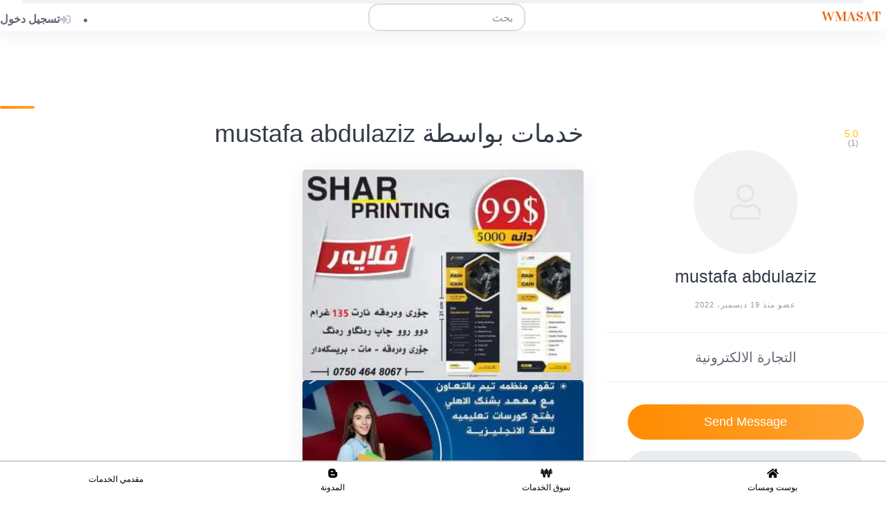

--- FILE ---
content_type: text/html; charset=UTF-8
request_url: https://wmasat.com/vendor/mustafa-abdullaziz777/
body_size: 30214
content:
<!DOCTYPE html><html dir="rtl" lang="ar"
xmlns:og="http://opengraphprotocol.org/schema/"
xmlns:fb="http://www.facebook.com/2008/fbml" prefix="og: https://ogp.me/ns#"><head><script data-no-optimize="1">var litespeed_docref=sessionStorage.getItem("litespeed_docref");litespeed_docref&&(Object.defineProperty(document,"referrer",{get:function(){return litespeed_docref}}),sessionStorage.removeItem("litespeed_docref"));</script> <meta charset="UTF-8"><meta name="viewport" content="width=device-width, initial-scale=1"><meta name="og:type" content="webssite" /><meta name="og:title" content="mustafa abdulaziz" /><meta name="og:description" content="تصنيف عملك: التجارة الالكترونية." /><meta name="og:locale" content="ar" /><meta name="og:site_name" content="فريلانسر ومسات|منصة العمل الحر عن بعد" /><meta name="twitter:card" content="summary" /><meta name="twitter:site" content="@wmasatt" /><meta name="author" content="ومسات" /><meta name="description" content="منصة ومسات للعمل الحر بيع وشراء وطلب خدمات الفريلانسر في مجالات منها (تصميم-برمجة-كتابة-ترجمة-تسويق-موشن جرافيك-مقالات-دعايةوإعلانات-صوتيات-خدمات منوعة)" /><meta property="og:image:alt" content="منصة ومسات لخدمات الفريلانسر" /><meta property="og:image:width" content="256" /><meta property="og:image:height" content="256" /><meta property="og:locale" content="ar" /><meta property="og:locale:alternate" content="ar" /><meta property="og:title" content="فريلانسر ومسات" /><meta property="og:description" content="منصة ومسات للعمل الحر بيع وشراء وطلب خدمات الفريلانسر في مجالات منها (تصميم-برمجة-كتابة-ترجمة-تسويق-موشن جرافيك-مقالات-دعايةوإعلانات-صوتيات-خدمات منوعة)" /><meta property="twitter:image:src" content="https://wmasat.com/wp-content/uploads/2024/03/wmasat-wmasat.com-.png" /><meta property="twitter:title" content="فريلانسر ومسات" /><meta property="twitter:description" content="منصة ومسات للعمل الحر بيع وشراء وطلب خدمات الفريلانسر في مجالات منها (تصميم-برمجة-كتابة-ترجمة-تسويق-موشن جرافيك-مقالات-دعايةوإعلانات-صوتيات-خدمات منوعة)" /><meta property="fb:app_id" content="1472317240080682" /><meta property="og:site_name" content="فريلانسر ومسات - منصة العمل الحر" /><meta property="og:image" content="https://wmasat.com/wp-content/uploads/2024/03/wmasat-wmasat.com-.png" /><title>خدمات بواسطة mustafa abdulaziz
&#8211; فريلانسر ومسات|منصة العمل الحر عن بعد</title><meta name="description" content="تصنيف عملك: التجارة الالكترونية."/><meta name="robots" content="follow, index, max-snippet:-1, max-video-preview:-1, max-image-preview:large"/><meta property="og:locale" content="ar_AR" /><meta property="og:type" content="article" /><meta property="og:description" content="تصنيف عملك: التجارة الالكترونية." /><meta property="og:site_name" content="wmasat" /><meta property="article:publisher" content="https://www.facebook.com/wmasat/" /><meta property="article:author" content="https://www.facebook.com/freelancer.wmasat" /><meta property="og:updated_time" content="2024-04-08T20:20:23+00:00" /><meta property="og:image" content="https://wmasat.com/wp-content/uploads/2023/02/ومسات-wmasat0909-2-1.png" /><meta property="og:image:secure_url" content="https://wmasat.com/wp-content/uploads/2023/02/ومسات-wmasat0909-2-1.png" /><meta property="og:image:width" content="1200" /><meta property="og:image:height" content="630" /><meta property="og:image:alt" content="wmasat freelancer" /><meta property="og:image:type" content="image/png" /><meta name="twitter:card" content="summary_large_image" /><meta name="twitter:description" content="تصنيف عملك: التجارة الالكترونية." /><meta name="twitter:site" content="@wmasatt" /><meta name="twitter:creator" content="@wmasatt" /><meta name="twitter:image" content="https://wmasat.com/wp-content/uploads/2023/02/ومسات-wmasat0909-2-1.png" /> <script type="application/ld+json" class="rank-math-schema">{"@context":"https://schema.org","@graph":[{"@type":"BreadcrumbList","@id":"#breadcrumb","itemListElement":[{"@type":"ListItem","position":"1","item":{"@id":"https://wmasat.com","name":"Home"}},{"@type":"ListItem","position":"2","item":{"@id":"https://wmasat.com/vendor/","name":"\u0627\u0644\u0641\u0631\u064a\u0644\u0627\u0646\u0633\u0631"}},{"@type":"ListItem","position":"3","item":{"@id":"https://wmasat.com/vendor/mustafa-abdullaziz777/","name":"mustafa abdulaziz"}}]}]}</script> <link rel='dns-prefetch' href='//www.googletagmanager.com' /><link rel='dns-prefetch' href='//fonts.googleapis.com' /><link rel='dns-prefetch' href='//cdnjs.cloudflare.com' /><link rel='dns-prefetch' href='//pagead2.googlesyndication.com' /><link rel="alternate" type="application/rss+xml" title="فريلانسر ومسات|منصة العمل الحر عن بعد &laquo; الخلاصة" href="https://wmasat.com/feed/" /><link rel="alternate" type="application/rss+xml" title="فريلانسر ومسات|منصة العمل الحر عن بعد &laquo; خلاصة التعليقات" href="https://wmasat.com/comments/feed/" /><link rel="alternate" title="oEmbed (JSON)" type="application/json+oembed" href="https://wmasat.com/wp-json/oembed/1.0/embed?url=https%3A%2F%2Fwmasat.com%2Fvendor%2Fmustafa-abdullaziz777%2F" /><link rel="alternate" title="oEmbed (XML)" type="text/xml+oembed" href="https://wmasat.com/wp-json/oembed/1.0/embed?url=https%3A%2F%2Fwmasat.com%2Fvendor%2Fmustafa-abdullaziz777%2F&#038;format=xml" /><style id='wp-img-auto-sizes-contain-inline-css'>img:is([sizes=auto i],[sizes^="auto," i]){contain-intrinsic-size:3000px 1500px}
/*# sourceURL=wp-img-auto-sizes-contain-inline-css */</style><link data-optimized="2" rel="stylesheet" href="https://wmasat.com/wp-content/litespeed/css/c2f1d5cbc33cd73368ce338cb8dd5859.css?ver=a1263" /><style id='youzify-customStyle-inline-css'>:root {
    --yzfy-scheme-color: #004d40 !important;
    --yzfy-scheme-text-color: #ffffff !important;
}

body .youzify div.item-list-tabs li.youzify-activity-show-search .youzify-activity-show-search-form i,
body #youzify-wall-nav .item-list-tabs li#activity-filter-select label,
body .youzify-media-filter .youzify-filter-item .youzify-current-filter,
body .youzify-community-hashtags .youzify-hashtag-item:hover,
body .youzify table tfoot tr,
body .youzify table thead tr,
body #youzify-group-body h1:before,
body .youzify-product-actions .youzify-addtocart,
body .youzify .checkout_coupon,
body .youzify .youzify-wc-box-title h3,
body .youzify .woocommerce-customer-details h2,
body .youzify .youzify-wc-main-content .track_order .form-row button,
body .youzify-view-order .youzify-wc-main-content > p mark.order-status,
body .youzify .youzify-wc-main-content button[type='submit'],
body .youzify .youzify-wc-main-content #payment #place_order,
body .youzify .youzify-wc-main-content h3,
body .youzify .wc-proceed-to-checkout a.checkout-button,
body .youzify .wc-proceed-to-checkout a.checkout-button:hover,
body .youzify .youzify-wc-main-content .woocommerce-checkout-review-order table.shop_table tfoot .order-total,
body .youzify .youzify-wc-main-content .woocommerce-checkout-review-order table.shop_table thead,
body .youzify .youzify-wc-main-content table.shop_table td a.woocommerce-MyAccount-downloads-file:before,
body .youzify .youzify-wc-main-content table.shop_table td a.view:before,
body .youzify table.shop_table.order_details tfoot tr:last-child,
body .youzify .youzify-wc-main-content table.shop_table td.actions .coupon button,
body .youzify .youzify-wc-main-content table.shop_table td.woocommerce-orders-table__cell-order-number a,
body .youzify .youzify-wc-main-content table.shop_table thead,
body .youzify-forums-topic-item .youzify-forums-topic-icon i,
body .youzify-forums-forum-item .youzify-forums-forum-icon i,
body div.bbp-submit-wrapper button,
body #bbpress-forums li.bbp-header,
body #bbpress-forums .bbp-search-form #bbp_search_submit,
body #bbpress-forums #bbp-search-form #bbp_search_submit,
body .widget_display_search #bbp_search_submit,
body .widget_display_forums li a:before,
body .widget_display_views li .bbp-view-title:before,
body .widget_display_topics li:before,
body #bbpress-forums li.bbp-footer,
body .bbp-pagination .page-numbers.current,
body .youzify-items-list-widget .youzify-list-item .youzify-item-action .youzify-add-button i,
body #youzify-members-list .youzify-user-actions .friendship-button .requested,
body .youzify-wall-embed .youzify-embed-action .friendship-button a.requested,
body .youzify-widget .youzify-user-tags .youzify-utag-values .youzify-utag-value-item,
body .item-list-tabs #search-message-form #messages_search_submit,
body #youzify-groups-list .action .group-button .membership-requested,
body #youzify-members-list .youzify-user-actions .friendship-button a,
body #youzify-groups-list .action .group-button .request-membership,
body .youzify-wall-embed .youzify-embed-action .friendship-button a,
body .youzify-group-manage-members-search #members_search_submit,
body #youzify-groups-list .action .group-button .accept-invite,
body .notifications-options-nav #notification-bulk-manage,
body .notifications .notification-actions .mark-read span,
body .sitewide-notices .thread-options .activate-notice,
body #youzify-groups-list .action .group-button .join-group,
body .youzify-social-buttons .friendship-button a.requested,
body #youzify-directory-search-box form input[type=submit],
body .youzify-user-actions .friendship-button a.requested,
body .youzify-wall-embed .youzify-embed-action .group-button a,
body #youzify-group-buttons .group-button a.join-group,
body .messages-notices .thread-options .read span,
body .youzify-social-buttons .friendship-button a,
body #search-members-form #members_search_submit,
body .messages-options-nav #messages-bulk-manage,
body .youzify-group-settings-tab input[type='submit'],
body .youzify-user-actions .friendship-button a.add,
body #group-settings-form input[type='submit'],
body .youzify-product-content .youzify-featured-product,
body .my-friends #friend-list .action a.accept,
body .youzify-wall-new-post .youzify-post-more-button,
body .group-request-list .action .accept a,
body #message-recipients .highlight-icon i,
body .youzify-pagination .page-numbers.current,
body .youzify-project-content .youzify-project-type,
body .youzify-author .youzify-account-settings,
body .youzify-product-actions .youzify-addtocart,
body .group-button.request-membership,
body #send_message_form .submit #send,
body #send-invite-form .submit input,
body #send-reply #send_reply_button,
body .youzify-wall-actions .youzify-wall-post,
body .youzify-post-content .youzify-post-type,
body .youzify-nav-effect .youzify-menu-border,
body #group-create-tabs li.current,
body .group-button.accept-invite,
body .youzify-tab-post .youzify-read-more,
body .group-button.join-group,
body .youzify-service-icon i:hover,
body .youzify-loading .youzify_msg,
body .youzify-scrolltotop i:hover,
body .youzify-post .youzify-read-more,
body .youzify-author .youzify-login,
body .pagination .current,
body .youzify-tab-title-box,
body #youzify button[type='submit'],
body .youzify-wall-file-post,
body .youzify-current-bg-color,
body .youzify-current-checked-bg-color:checked,
body .button.accept {
            background-color: var(--yzfy-scheme-color) !important;
            color: var(--yzfy-scheme-text-color) !important;
        }

@media screen and ( max-width: 768px ) {
body #youzify .youzify-group div.item-list-tabs li.last label,
body #youzify .youzify-profile div.item-list-tabs li.last label,
body #youzify .youzify-directory-filter .item-list-tabs li#groups-order-select label,
body #youzify .youzify-directory-filter .item-list-tabs li#members-order-select label {
    background-color: var(--yzfy-scheme-color) !important;
    color: var(--yzfy-scheme-text-color);
}
}
        body .youzify-bbp-topic-head-meta .youzify-bbp-head-meta-last-updated a:not(.bbp-author-name),
        body .widget_display_topics li .topic-author a.bbp-author-name,
        body .activity-header .activity-head p a:not(:first-child),
        body #message-recipients .highlight .highlight-meta a,
        body .thread-sender .thread-from .from .thread-count,
        body .youzify-profile-navmenu .youzify-navbar-item a:hover i,
        body .widget_display_replies li a.bbp-author-name,
        body .youzify-profile-navmenu .youzify-navbar-item a:hover,
        body .youzify-link-main-content .youzify-link-url:hover,
        body .youzify-wall-new-post .youzify-post-title a:hover,
        body .youzify-recent-posts .youzify-post-title a:hover,
        body .youzify-post-content .youzify-post-title a:hover,
        body .youzify-group-settings-tab fieldset legend,
        body .youzify-wall-link-data .youzify-wall-link-url,
        body .youzify-tab-post .youzify-post-title a:hover,
        body .youzify-project-tags .youzify-tag-symbole,
        body .youzify-post-tags .youzify-tag-symbole,
        body .youzify-group-navmenu li a:hover {
            color: var(--yzfy-scheme-color) !important;
        }

        body .youzify-bbp-topic-head,
        body .youzify .youzify-wc-main-content address .youzify-bullet,
        body .youzify-profile-navmenu .youzify-navbar-item.youzify-active-menu,
        body .youzify-group-navmenu li.current {
            border-color: var(--yzfy-scheme-color) !important;
        }

        body .quote-with-img:before,
        body .youzify-link-content,
        body .youzify-no-thumbnail,
        body a.youzify-settings-widget {
            background: var(--yzfy-scheme-color) url(https://wmasat.com/wp-content/plugins/youzify/includes/public/assets/images/dotted-bg.png) !important;
        }
    
/*# sourceURL=youzify-customStyle-inline-css */</style><style id='classic-theme-styles-inline-css'>/*! This file is auto-generated */
.wp-block-button__link{color:#fff;background-color:#32373c;border-radius:9999px;box-shadow:none;text-decoration:none;padding:calc(.667em + 2px) calc(1.333em + 2px);font-size:1.125em}.wp-block-file__button{background:#32373c;color:#fff;text-decoration:none}
/*# sourceURL=/wp-includes/css/classic-themes.min.css */</style><link rel='stylesheet' id='font_awesome_css-css' href='https://cdnjs.cloudflare.com/ajax/libs/font-awesome/5.15.3/css/all.min.css?ver=5.15.3' media='all' /><style id='woocommerce-inline-inline-css'>.woocommerce form .form-row .required { visibility: visible; }
/*# sourceURL=woocommerce-inline-inline-css */</style><link rel='stylesheet' id='wb-font-awesome-css' href='https://cdnjs.cloudflare.com/ajax/libs/font-awesome/4.7.0/css/font-awesome.min.css?ver=2.0.0' media='all' /><style id='hivetheme-core-frontend-inline-css'>.site-header,.content-section{background-image:url(https://wmasat.com/wp-content/themes/taskhive/assets/images/backgrounds/noise.png)}
/*# sourceURL=hivetheme-core-frontend-inline-css */</style><style id='hivetheme-parent-frontend-inline-css'>h1,h2,h3,h4,h5,h6,fieldset legend,.header-logo__name,.comment__author,.hp-review__author,.hp-message--view-block hp-message__sender,.woocommerce ul.product_list_widget li .product-title,.editor-post-title__block,.editor-post-title__input{font-family:Quicksand, sans-serif;font-weight:500;}body{font-family:Nunito Sans, sans-serif;}.header-navbar__menu ul li.active > a,.header-navbar__menu ul li.current-menu-item > a,.header-navbar__menu ul li a:hover,.footer-navbar__menu ul li a:hover,.hp-menu--tabbed .hp-menu__item a:hover,.hp-menu--tabbed .hp-menu__item--current a,.widget_archive li a:hover,.widget_categories li a:hover,.widget_categories li.current-cat > a,.widget_categories li.current-cat::before,.widget_product_categories li a:hover,.widget_product_categories li.current-cat > a,.widget_product_categories li.current-cat::before,.widget_meta li a:hover,.widget_nav_menu li a:hover,.widget_nav_menu li.current-menu-item > a,.widget_nav_menu li.current-menu-item::before,.woocommerce-MyAccount-navigation li a:hover,.woocommerce-MyAccount-navigation li.current-menu-item > a,.woocommerce-MyAccount-navigation li.current-menu-item::before,.widget_pages li a:hover,.widget_recent_entries li a:hover,.wp-block-archives li a:hover,.wp-block-categories li a:hover,.wp-block-latest-posts li a:hover,.wp-block-rss li a:hover,.widget_archive li:hover > a,.widget_categories li:hover > a,.widget_product_categories li:hover > a,.widget_meta li:hover > a,.widget_nav_menu li:hover > a,.woocommerce-MyAccount-navigation li:hover > a,.widget_pages li:hover > a,.widget_recent_entries li:hover > a,.wp-block-archives li:hover > a,.wp-block-categories li:hover > a,.wp-block-latest-posts li:hover > a,.wp-block-rss li:hover > a,.widget_archive li:hover::before,.widget_categories li:hover::before,.widget_product_categories li:hover::before,.widget_meta li:hover::before,.widget_nav_menu li:hover::before,.woocommerce-MyAccount-navigation li:hover::before,.widget_pages li:hover::before,.widget_recent_entries li:hover::before,.wp-block-archives li:hover::before,.wp-block-categories li:hover::before,.wp-block-latest-posts li:hover::before,.wp-block-rss li:hover::before,.post-navbar__link:hover i,.pagination > a:hover,.pagination .nav-links > a:hover,.post__details a:hover,.tagcloud a:hover,.wp-block-tag-cloud a:hover,.comment__details a:hover,.comment-respond .comment-reply-title a:hover,.hp-link:hover,.hp-link:hover i,.pac-item:hover .pac-item-query,.woocommerce nav.woocommerce-pagination ul li a:hover,.woocommerce nav.woocommerce-pagination ul li a:focus{color:#ff8c00;}.button--primary,button[type="submit"],input[type=submit],.header-navbar__menu > ul > li.current-menu-item::before,.header-navbar__burger > ul > li.current-menu-item::before,.hp-menu--tabbed .hp-menu__item--current::before,.woocommerce #respond input#submit.alt,.woocommerce button[type=submit],.woocommerce input[type=submit],.woocommerce button[type=submit]:hover,.woocommerce input[type=submit]:hover,.woocommerce a.button.alt,.woocommerce button.button.alt,.woocommerce input.button.alt,.woocommerce #respond input#submit.alt:hover,.woocommerce a.button.alt:hover,.woocommerce button.button.alt:hover,.woocommerce input.button.alt:hover{background-color:#ff8c00;}blockquote,.wp-block-quote,.comment.bypostauthor .comment__image img{border-color:#ff8c00;}.hp-listing__location i{color:#0000ff;}.button--secondary,.wp-block-file .wp-block-file__button,.hp-field--number-range .ui-slider-range,.hp-field input[type=checkbox]:checked + span::before,.hp-field input[type=radio]:checked + span::after,.woocommerce a.button--secondary,.woocommerce button.button--secondary,.woocommerce input.button--secondary,.woocommerce a.button--secondary:hover,.woocommerce button.button--secondary:hover,.woocommerce input.button--secondary:hover,.woocommerce span.onsale,.woocommerce .widget_price_filter .price_slider_wrapper .ui-slider-range{background-color:#0000ff;}.hp-field input[type=radio]:checked + span::before,.hp-field input[type=checkbox]:checked + span::before{border-color:#0000ff;}.button,button,button[type=submit],input[type=submit],.wp-block-button__link,.header-navbar__burger > ul > li > a,.post__image .post__date,.post--archive .post__author a,.pagination > span,.pagination .nav-links > a,.pagination .nav-links > span,.pagination > a,.woocommerce nav.woocommerce-pagination ul li a,.woocommerce nav.woocommerce-pagination ul li span{font-family:Quicksand, sans-serif;font-weight:500;}.content-slider--carousel .slick-arrow:hover,.content-slider--gallery .slick-arrow:hover,.post__author a:hover,.hp-listing__image-slider .slick-arrow:hover,.hp-listing__images-carousel .slick-arrow:hover{color:#ff8c00;}.content-title::before,.content-slider--gallery .slick-dots li div:hover,.content-slider--gallery .slick-dots li.slick-active div,.site-footer .widget .widget__title::before,.post-navbar__end:hover > div::before,.post-navbar__start:hover > div::before,.hp-page__title::before,.hp-section__title::before,.hp-listing--view-block .hp-listing__featured-badge,.hp-listing-category--view-block:hover::before,.hp-vendor--view-block:hover::before{background-color:#ff8c00;}.tagcloud a:hover,.wp-block-tag-cloud a:hover,.hp-listing__images-carousel .slick-current img,.hp-listing--view-block.hp-listing--featured{border-color:#ff8c00;}.hp-listing-package--view-block .hp-listing-package__price,.hp-membership-plan--view-block .hp-membership-plan__price{color:#0000ff;}.post__categories a,.hp-listing--view-block .hp-listing__categories a,.hp-listing--view-page .hp-listing__categories a,.hp-listing-category--view-page .hp-listing-category__item-count,.hp-listing-tags a{background-color:#0000ff;}.site-header,.content-section{background-color:#ffffff;}
/*# sourceURL=hivetheme-parent-frontend-inline-css */</style><style id='kadence-blocks-global-variables-inline-css'>:root {--global-kb-font-size-sm:clamp(0.8rem, 0.73rem + 0.217vw, 0.9rem);--global-kb-font-size-md:clamp(1.1rem, 0.995rem + 0.326vw, 1.25rem);--global-kb-font-size-lg:clamp(1.75rem, 1.576rem + 0.543vw, 2rem);--global-kb-font-size-xl:clamp(2.25rem, 1.728rem + 1.63vw, 3rem);--global-kb-font-size-xxl:clamp(2.5rem, 1.456rem + 3.26vw, 4rem);--global-kb-font-size-xxxl:clamp(2.75rem, 0.489rem + 7.065vw, 6rem);}:root {--global-palette1: #3182CE;--global-palette2: #2B6CB0;--global-palette3: #1A202C;--global-palette4: #2D3748;--global-palette5: #4A5568;--global-palette6: #718096;--global-palette7: #EDF2F7;--global-palette8: #F7FAFC;--global-palette9: #ffffff;}
/*# sourceURL=kadence-blocks-global-variables-inline-css */</style> <script type="litespeed/javascript" data-src="https://wmasat.com/wp-includes/js/jquery/jquery.min.js" id="jquery-core-js"></script>  <script type="litespeed/javascript" data-src="https://www.googletagmanager.com/gtag/js?id=G-W894NRPSNK" id="google_gtagjs-js"></script> <script id="google_gtagjs-js-after" type="litespeed/javascript">window.dataLayer=window.dataLayer||[];function gtag(){dataLayer.push(arguments)}
gtag("set","linker",{"domains":["wmasat.com"]});gtag("js",new Date());gtag("set","developer_id.dZTNiMT",!0);gtag("config","G-W894NRPSNK");gtag("config","AW-17155399050");window._googlesitekit=window._googlesitekit||{};window._googlesitekit.throttledEvents=[];window._googlesitekit.gtagEvent=(name,data)=>{var key=JSON.stringify({name,data});if(!!window._googlesitekit.throttledEvents[key]){return}window._googlesitekit.throttledEvents[key]=!0;setTimeout(()=>{delete window._googlesitekit.throttledEvents[key]},5);gtag("event",name,{...data,event_source:"site-kit"})}</script> <link rel="https://api.w.org/" href="https://wmasat.com/wp-json/" /><link rel="EditURI" type="application/rsd+xml" title="RSD" href="https://wmasat.com/xmlrpc.php?rsd" /><meta name="generator" content="WordPress 6.9" /><link rel='shortlink' href='https://wmasat.com/?p=6407' /><meta name="generator" content="Site Kit by Google 1.170.0" /><meta name="norton-safeweb-site-verification" content="5-2v5os9vf0ctm1kd260gtiozwnj6kzdxn7pm6619cx1qxsqef51u5vb2nc7uc5gsmms4ugf3poycolk8i1cc0prkyaj2j6keqq30i1bqlx29-ox2dle949ha-kqxeyd" /><meta name="p:domain_verify" content="c41fd366f4272897cf6c804fda88c906"/><meta name="yandex-verification" content="5256e2fbe533a6fd" /><meta name="keywords" content="خمسات, ومسات, خمسة, خدمات مصغرة, خمسة دولار, خدمات, برمجة, اعمال, تسويق, اعمال حرة, تصميم, كتابة, ترجمة">
 <script type="litespeed/javascript" data-src="https://www.googletagmanager.com/gtag/js?id=AW-17155399050"></script> <script type="litespeed/javascript">window.dataLayer=window.dataLayer||[];function gtag(){dataLayer.push(arguments)}
gtag('js',new Date());gtag('config','AW-17155399050')</script> <style>#bp_facebook_share span {
				color:#3B5998;				}

				#bp_twitter_share span {
				color:#1DA1F2;				}

				#bp_pinterest_share span {
				color:#000000;				}

				#bp_linkedin_share span {
				color:#007BB6;				}

				#bp_reddit_share span {
				color:#000000;				}

				#bp_wordpress_share span {
				color:#000000;				}

				#bp_pocket_share span {
				color:#000000;				}

				#bp_email_share span {
				color:#AD0000;				}

				#bp_whatsapp_share .dashicons-whatsapp {
				color:#46bd00;				}</style><link rel="apple-touch-icon" sizes="180x180" href="/wp-content/uploads/fbrfg/apple-touch-icon.png"><link rel="icon" type="image/png" sizes="32x32" href="/wp-content/uploads/fbrfg/favicon-32x32.png"><link rel="icon" type="image/png" sizes="16x16" href="/wp-content/uploads/fbrfg/favicon-16x16.png"><link rel="manifest" href="/wp-content/uploads/fbrfg/site.webmanifest"><link rel="mask-icon" href="/wp-content/uploads/fbrfg/safari-pinned-tab.svg" color="#5bbad5"><link rel="shortcut icon" href="/wp-content/uploads/fbrfg/favicon.ico"><meta name="msapplication-TileColor" content="#da532c"><meta name="msapplication-config" content="/wp-content/uploads/fbrfg/browserconfig.xml"><meta name="theme-color" content="#ffffff">	<noscript><style>.woocommerce-product-gallery{ opacity: 1 !important; }</style></noscript><meta name="google-adsense-platform-account" content="ca-host-pub-2644536267352236"><meta name="google-adsense-platform-domain" content="sitekit.withgoogle.com"><meta property="twitter:card" content="summary_large_image"><meta property="og:type" content="profile"><meta property="og:url" content="">
<style>.algolia-search-highlight {
				background-color: #fffbcc;
				border-radius: 2px;
				font-style: normal;
			}</style> <script type="litespeed/javascript">(function(w,d,s,l,i){w[l]=w[l]||[];w[l].push({'gtm.start':new Date().getTime(),event:'gtm.js'});var f=d.getElementsByTagName(s)[0],j=d.createElement(s),dl=l!='dataLayer'?'&l='+l:'';j.async=!0;j.src='https://www.googletagmanager.com/gtm.js?id='+i+dl;f.parentNode.insertBefore(j,f)})(window,document,'script','dataLayer','GTM-MRGZVRX')</script>  <script type="litespeed/javascript" data-src="https://pagead2.googlesyndication.com/pagead/js/adsbygoogle.js?client=ca-pub-4052366180789760&amp;host=ca-host-pub-2644536267352236" crossorigin="anonymous"></script> <link rel="icon" href="https://wmasat.com/wp-content/uploads/2025/01/wmasat-cropped-wmasat-wmasat12345-wmasat12345-cropped-wmasat-wmasat12345-wmasat12345-32x32.png" sizes="32x32" /><link rel="icon" href="https://wmasat.com/wp-content/uploads/2025/01/wmasat-cropped-wmasat-wmasat12345-wmasat12345-cropped-wmasat-wmasat12345-wmasat12345-192x192.png" sizes="192x192" /><link rel="apple-touch-icon" href="https://wmasat.com/wp-content/uploads/2025/01/wmasat-cropped-wmasat-wmasat12345-wmasat12345-cropped-wmasat-wmasat12345-wmasat12345-180x180.png" /><meta name="msapplication-TileImage" content="https://wmasat.com/wp-content/uploads/2025/01/wmasat-cropped-wmasat-wmasat12345-wmasat12345-cropped-wmasat-wmasat12345-wmasat12345-270x270.png" /><style id="wp-custom-css">.pure-table.wpam-contact-info, .wpam-save-profile, #dateRange, .summaryPanel, .page__text .description, .page__text #general-local-avatar, .slick-track .hp-vendor__name, .hp-page__topbar, #payment img, #mailpoet_woocommerce_checkout_optin_field, .header-hero--title, .site-loader, .woocommerce-MyAccount-navigation, .site-footer, .hp-menu--site-header .hp-menu__item--listing-submit, .hp-menu__item.hp-menu__item--request-submit, .a2a_full_footer, .aff-wrap .wrap h3, .wpam-creative-code, .wpam-creative-name a{
	display: none !important;
}
.hp-menu--site-header .hp-menu__item:not(:first-child){
	margin-right:1rem
}
.hp-listing-tag .tag-cloud-link {
	font-family: bold;
	height: 50px;
	width: 110px;
	font-weight: bold;
}
.hp-listing-tag.tag-cloud-link {
    font-weight: bold;
    color: #fff;
    text-align: center;
    line-height: 50px;
    border-radius: 10px;
}
.hp-menu--main, .menu {
	font-weight: bold;
}
.hp-form__fields, .hp-form__label {
	font-weight: bold;
  font-size: 15px;
}
.trp_language_switcher_shortcode .trp-ls-shortcode-current-language  {
	border-color: white;
}
.header-logo img{
	height:30px;
}
.site-main{
	margin-top:30%;
}
.header-navbar__burger .menu{
	left: unset;
}
.site-header::before{
	background-image:none;
}
.header-navbar {
	padding:0px;
	width:100%;
	z-index:999;
	position: fixed;
	margin-left:0!important;
	margin-right:0!important;
}
#custom_html-9 .hp-listing__topbar .hp-vendor__name{
	overflow: hidden;
  max-width: 65%;
  width: fit-content;
  white-space: nowrap;
	text-overflow: ellipsis;
}
.page-id-9723{
	background-color:#eaeaea;
}
#nav_menu-15{
	background-color:#eaeaea;
	font-size:10px;
}
@media only screen and (max-width: 47.99em) {
	.kadence-column9557_38fba9-8a{
	display:none;
	}
	.kt-inside-inner-col h1{
		font-size: 22px;
	}
	.hp-listing-category--view-block .hp-listing-category__header
	{
		display: block !important;
	}
	.header-logo a{
	content: url("https://wmasat.com/wp-content/uploads/2023/11/wmasat-small-logo-wmasat.webp");
	height:30px;
	}
}
.hp-menu__item--user-account {
	pointer-events: none;
 cursor: default;
	width:100%;
}
ul#menu-header-menu li::marker{
	font-size: 0px;
}
ul#menu-header-menu{
	margin-left:0;
	margin-right:0;
}
/* menu username*/
.header-navbar__start{
	max-width:100px;
	justify-content:center;
	padding-left:0!important;
	padding-right:0!important;
}
.header-navbar__end{
	flex:0;
	padding-left:0;
}
.header-navbar__menutest{
	padding-top:12px;
	min-width:110px;
}
.header-navbar__menutest li a{
color: #1d4653;
}
.header-navbar__menutest li ul{
position: absolute;
top: 30px;
background-color: #FFF;
border-bottom: 3px solid #009ad1;
visibility: hidden;
}
.header-navbar__menutest li:hover ul{
transform: scale(1);
visibility: visible;
}
.header-navbar__menutest li ul li{
float: none;
margin: 0;
font-size: 14px;
border-top: 1px solid #f0f5f8;
}
.header-navbar__menutest li ul li a{
padding: 5px 15px;
}
/*End menu username*/
/* seetting search box */
.autocomplete-footer{
	display:none;
}
#algolia-autocomplete-listbox-0{
  height:100vh;
  overflow:auto;
  position: fixed;
  width: 100%;
  margin-top: 0px;
  font-size: 20px;
  z-index: 999;
}
.search-form {
    width: 100%;
    height: 40px;
	  margin-top:5px;
    border-radius: 15px;
		border: 2px solid #ddd;
}
input.search-field {
   border: 0px;
  }
.hp-form--listing-search, .hp-form--vendor-search{
	display:none;
}
/* end seetting search box */
/* Nav menu */
@media only screen and (min-width: 768px){
.page-id-9723 .site-container .site-content .container #youzify #youzify-bp .youzify-main-column {
	margin-right:92%;
	width:250%;
  overflow-y: scroll; 
	overflow-x: hidden;
	-ms-overflow-style: none;  
  scrollbar-width: none;
}
	.youzify-3columns-layout{
		margin-top:-30px;
	}
	.content-area{
	margin-top:-300px;
	}
	.hp-page__header {
     margin-top: -300px;
	}
}
/* End Nav menu 
.site-header section{
	height:150px;
}
*/
/* code customize youzify */
.item-list-tabs #members-order-select, .item-list-tabs #groups-order-select, .youzify-membership-form-header, #members-all, #member-dir-count-bottom, #groups-all, #group-dir-count-bottom, .youzify-privacy-tool, .nice-select, .youzify-tag-users-tool, .youzify-wall-upload-btn, #youzify-group-body .item-list-tabs, .youzify-media-item-tools .fa-link, .page-id-9723 .youzify-items-list-widget .youzify-list-item .youzify-item-meta .youzify-meta-item{
	display: none !important;
}
.activity-head , .activity-head a, .activity-content p, .activity-read-more a, .youzify-show-item-tools i {
color: #000 !important;
}
.page-id-9723 .site-container .site-content .container #youzify #youzify-bp .youzify-right-sidebar{
	margin-top:-13%;
	margin-bottom:-20%;
	padding-top:13%;
	left:10px;
	width: 20%; 
  height: 110%; 
  overflow-y: scroll; 
  position: fixed;
	overflow-x: hidden;
	-ms-overflow-style: none;  /* IE and Edge */
  scrollbar-width: none;  /* Firefox */
}
.page-id-9723 .site-container .site-content .container #youzify #youzify-bp .youzify-left-sidebar{
	margin-top:-13%;
	margin-bottom:-20%;
	padding-top:13%;
	right:10px;
	width: 20%; 
  height: 110%; 
  overflow-y: scroll; 
  position: fixed;
	overflow-x: hidden;
	-ms-overflow-style: none;  /* IE and Edge */
  scrollbar-width: none;  /* Firefox */
}

/* Hide scrollbar for Chrome, Safari and Opera */
.youzify-right-sidebar::-webkit-scrollbar, .youzify-left-sidebar::-webkit-scrollbar, .youzify-main-column::-webkit-scrollbar {
    display: none;
}
.youzify-wall-form-show-all{
	display:none;
}
.youzify-wall-opts-item{
	display:block!important;
}
.youzify .activity-meta{
	border-spacing:0;
}
#youzify .youzify-posting-form-actions .postbtn button {
	border-radius:15px;
}
#youzify .youzify-wall-actions{
	padding:0;
}
.youzify #youzify-wall-form, .youzify-wall-content, .youzify-wall-actions {
  border-radius: 10px;
}
.page-id-9723 .site-container .site-content .container #youzify #youzify-bp .hp-listing__topbar, .page-id-9723 .site-container .site-content .container #youzify #youzify-bp .hp-listing__action, .page-id-9723 .site-container .site-content .container #youzify #youzify-bp .hp-vendor__details,
.page-id-9723 .site-container .site-content .container #youzify #youzify-bp #post_wmasat_button {
  display: none !important;
}
.hp-vendor__content {
  margin: 0px -50% 0px -50% !important;
  padding: 0px 0px 0px 0px !important;
}
#banner_id{
	color:#f3e7e7;
}
#youzify .youzify-timestamp-area, .acomment-meta-time{
	display: none !important;
}

.youzify-wall-comments-buttons{
	margin-right:22px;
}
.ac-reply-content{
	direction:ltr;
}
#ac-input-1909{
	direction:rtl;
}
.youzify-post-attachments{
	direction:ltr;
}
@media only screen and (max-width:768px) {
.youzify-left-sidebar, .youzify-right-sidebar{
		display: none !important;
	}
.rtl #youzify .activity-meta a {margin: 0 0 0 0px !important;}
	.youzify-author-v1 {
display: none !important;}
}
@media only screen and (max-width: 47.99em) {
.youzify-primary-nav-img {
	width:25px;
	height:25px;
	}
	#menu-item-2714 ul li{
	float:left;
	padding:5px 100px 5px 10px;
  }
	#menu-item-2716 ul li{
	float:left;
	padding:5px 100px 5px 10px;
  }
}
/* The Modal (background) */
.dropdown {
  position: relative;
  display: inline-block;
	cursor: pointer;
}
.dropdown-content {
  display: none;
  position: absolute;
  background-color: #ffffff;
  min-width: 170px;
  overflow: auto;
  box-shadow: 0px 8px 16px 0px rgba(0,0,0,0.2);
  z-index: 1;
	margin-right:-120px;
	margin-top:20px;
}
.show {display: block;}
.youzify-posting-form-actions{
	width:100%;
	direction:ltr;
}
.youzify-form-tools{
	float:left;
	width: 10%;
}
.dropdown{
	float:left;
	width: 10%;
	padding-top:6px;
}
.postbtn {
	float:right;
	width: 50%;
	cursor: pointer;
}
@media screen and (max-width: 600px) {
  .dropdown{
	float:left;
	width: 50%;
	}
	#youzify .activity-meta a{
		float: right;
	}
}
#youzify .activity-meta .unfav::before{
	font-weight: bold;
}
#youzify .activity-meta a.button:before{
	opacity:1;
	padding:11px;
	background-color:white;
}
#youzify .activity-meta a{
	padding:10px;
	font-size:0;
	max-width:25%;
}
#youzify .activity-content .activity-meta a:hover::before{
	display: block;
  color: #fb6358;
}
.acomment-content{
	background-color:#eaeaea;
	padding:5px;
	border-radius:15px;
}
#youzify .activity-meta .unfav{
	color:#398cdd;
}
/* End code customize youzify */
/* code customize footer-developress */
.footer-developress{
	border-top:2px outset #cecece;
}
.menu-new-add-menu-container ul li a{
	font-family: "Times New Roman", Times, serif;
	font-size: 15px;
	color:#4A5568;
}
.menu-new-add-menu-container ul li a:hover {
  color: #FF8C00;
}
.youzify-primary-nav-settings i{
	display:none;
}
/* add all service */
.dropall-content {
  display: none;
  position: fixed;
  background-color: #ddd;
  min-width: 200px;
  overflow: auto;
  z-index: 999;
	top: 80%;
  left: 50%;
	transform: translate(-50%, -80%);
	border: 2px solid #C0C0C0;
  border-radius: 7px;
  padding: 5px;
}
.show {display: block;}
#dropall a:link {
  color: #454545;
}
#dropall a:hover {
  color: #FF8C00;
}
.fa-home, .fa-won-sign, .fa-blogger-b {
	pointer-events:none;
}
.container{
  padding: 5px 0px 0px 0px;
}
.menu-new-add-menu-container ul{
	list-style-type: none;
  margin: 0;
  padding: 0;
  width: 100%;
}
.menu-new-add-menu-container li{
	display: block;
  width: 100%;
}
.menu-add-all-services-container ul{
	list-style-type: none;
  margin: 0;
  padding: 0;
  width: 100%;
	background-color: #dddddd;
}
.menu-add-all-services-container li{
	display: block;
  width: 100%;
  background-color: #dddddd;
	border-bottom: 1px solid #fff;
}
/* End code customize footer-developress */
@media only screen and (min-width: 75em) {
	.container{
		width:100%;
	}
}
.activity-meta .bp-share-btn .bp-share-button::before{
	content: "↩︎";
  font-size: 26px;	
}
#youzify .youzify-activity-statistics .youzify-post-liked-by .youzify-view-all{
	background-color:#F2F2F2;
	color:#000000;
	font-size:10px;
}
.youzify .acomment-content a, .youzify .activity-inner a{
	color:blue;
}
.rtl .youzify .youzify-activity-statistics .youzify-post-comments-count, .rtl .youzify .youzify-activity-statistics .youzify-post-shares-count, #youzify .youzify-activity-statistics .youzify-post-comments-count i, .youzify .activity-comments .acomment-meta a, .youzify .acomment-content .rtmedia-activity-text, .youzify .acomment-content p, .youzify .activity-list li.load-more a, .youzify .activity-list li.load-newest a, body #buddypress .activity-list li.load-more a, body #buddypress .activity-list li.load-newest a, .hp-listing--view-block .hp-listing__attributes--primary .hp-listing__attribute, .hp-vendor--view-block .hp-vendor__footer, .youzify-wall-new-post .youzify-post-meta .youzify-meta-item, .youzify-wall-new-post .youzify-post-meta .youzify-meta-item a, .youzify-sidebar .widget-content .widget-title, .hp-form--narrow .hp-form__action:not(:last-child){
	color:#404040;
}
.hp-form--narrow .hp-form__action, .hp-form--narrow .hp-form__action:not(:last-child) a{
	color:#204CCB;
} 
.hp-vendor--view-block .hp-vendor__actions--primary .hp-vendor__action:not(:last-child), .hp-vendor__action--message, .hp-listing__action--message {
	display: none !important;
}
.page-id-11548 .site-container .site-content .container #youzify #youzify-bp  .youzify-content{
	width:100%;
	justify-content:center;
}
.page-id-11548 .site-container .site-content .container .hp-form--narrow{
	height:0;
	width:0;
}
.youzify-wall-new-post .youzify-post-title a{
		color:red;
	}</style></head><body class="bp-legacy rtl wp-singular hp_vendor-template-default single single-hp_vendor postid-6407 wp-custom-logo wp-embed-responsive wp-theme-taskhive theme-taskhive woocommerce-no-js youzify-darkgreen-scheme not-logged-in youzify-light-lighting-mode hp-theme--taskhive hp-template hp-template--page-sidebar-left hp-template--vendor-view-page bm-messages-light">
<noscript>
<iframe data-lazyloaded="1" src="about:blank" data-litespeed-src="https://www.googletagmanager.com/ns.html?id=GTM-MRGZVRX" height="0" width="0" style="display:none;visibility:hidden"></iframe>
</noscript><div class="site-loader" data-component="loader">
<svg width="38" height="38" viewBox="0 0 38 38" xmlns="http://www.w3.org/2000/svg">
<defs>
<linearGradient x1="8.042%" y1="0%" x2="65.682%" y2="23.865%" id="gradient">
<stop stop-color="#ff8c00" stop-opacity="0" offset="0%"/>
<stop stop-color="#ff8c00" stop-opacity=".631" offset="63.146%"/>
<stop stop-color="#ff8c00" offset="100%"/>
</linearGradient>
</defs>
<g fill="none" fill-rule="evenodd">
<g transform="translate(1 1)">
<path d="M36 18c0-9.94-8.06-18-18-18" stroke="url(#gradient)" stroke-width="3"></path>
<circle fill="#fff" cx="36" cy="18" r="1"></circle>
</g>
</g>
</svg></div>
<a href="#content" class="skip-link screen-reader-text">Skip to content</a><div class="site-container"><header class="site-header"><div class="header-navbar"><div class="header-navbar__start"><div class="header-logo">
<a href="https://wmasat.com/" class="custom-logo-link" rel="home"><img data-lazyloaded="1" src="[data-uri]" width="346" height="112" data-src="https://wmasat.com/wp-content/uploads/2023/11/wmasat-cropped-wmasat-cropped-wmasat-wmasat-logo-hearder.png.webp" class="custom-logo" alt="logo wmasat header" decoding="async" data-srcset="https://wmasat.com/wp-content/uploads/2023/11/wmasat-cropped-wmasat-cropped-wmasat-wmasat-logo-hearder.png.webp 346w, https://wmasat.com/wp-content/uploads/2023/11/wmasat-cropped-wmasat-cropped-wmasat-wmasat-logo-hearder-300x97.png.webp 300w, https://wmasat.com/wp-content/uploads/2023/11/wmasat-cropped-wmasat-cropped-wmasat-wmasat-logo-hearder-18x6.png.webp 18w" data-sizes="(max-width: 346px) 100vw, 346px" /></a></div></div><div class="header-navbar__m"><nav class="nav"><form method="GET" action="https://wmasat.com" class="search-form">
<input type="search" name="s" value="" autocomplete="off" placeholder="بحث" class="search-field">
<input type="hidden" name="post_type" value="post"></form></nav></div><div class="header-navbar__end"><nav class="header-navbar__menutest" data-component="menu"><ul id="menu-header-menu" class="menu"><li class="menu-item menu-item--first menu-item--user-login">	<a href="#user_login_modal" class="hp-menu__item hp-menu__item--user-login hp-link">
<i class="hp-icon fas fa-sign-in-alt"></i>
<span>تسجيل دخول</span>
</a></li><li class="menu-item menu-item--last menu-item--user-login">	<a href="#user_login_modal" class="hp-menu__item hp-menu__item--user-login hp-link">
<i class="hp-icon fas fa-sign-in-alt"></i>
<span>تسجيل دخول</span>
</a></li></ul></nav></div></div></header><div class="site-content" id="content"><div class="container"><div class="content-area"><div class="hp-page site-main"><div class="hp-row"><aside class="hp-page__sidebar hp-col-sm-4 hp-col-xs-12 hp-vendor hp-vendor--view-page site-sidebar" data-component="sticky"><div class="hp-vendor__summary hp-widget widget"><div class="hp-vendor__image">
<img data-lazyloaded="1" src="[data-uri]" data-src="https://wmasat.com/wp-content/plugins/hivepress/assets/images/placeholders/user-square.svg" alt="mustafa abdulaziz" loading="lazy"></div><h3 class="hp-vendor__name"><span>mustafa abdulaziz</span></h3><div class="hp-vendor__details hp-vendor__details--primary"><div class="hp-vendor__rating rating"><div class="rating__circle" data-component="circle-rating" data-value="5"></div><div class="rating__details">
<span class="rating__value">5.0</span>
<span class="rating__count">(1)</span></div></div>
<time class="hp-vendor__registered-date hp-vendor__date hp-meta" datetime="2022-12-19 05:18:04">
عضو منذ 19 ديسمبر، 2022
</time></div></div><div class="hp-block hp-vendor__attributes hp-vendor__attributes--primary widget hp-widget" data-block="vendor_attributes_primary"><div class="hp-vendor__attribute hp-vendor__attribute--work">التجارة الالكترونية</div></div><div class="hp-vendor__actions hp-vendor__actions--primary hp-widget widget"><button type="button" class="hp-vendor__action hp-vendor__action--message button button--large button--primary alt" data-component="link" data-url="#user_login_modal">أرسل رسالة</button>
<button type="button" class="hp-vendor__action hp-vendor__action--bm-message button button--large button--primary alt" data-component="link" data-url="#user_login_modal">Send Message</button>	<button type="button" class="hp-vendor__action hp-vendor__action--request button button--large" data-component="link" data-url="https://wmasat.com/submit-request/?vendor_id=6407">
ارسل طلب	</button></div><div id="text-11" class="widget widget--sidebar widget_text"><div class="textwidget"></div></div></aside><div class="hp-page__content hp-col-sm-8 hp-col-xs-12"><h1 class="hp-page__title">خدمات بواسطة mustafa abdulaziz</h1><div ><div class="hp-listings hp-block hp-grid"><div class="hp-row"><div class="hp-grid__item hp-col-sm-6 hp-col-xs-12"><article class="hp-listing hp-listing--view-block"><header class="hp-listing__header"><div class="hp-listing__image" data-component="carousel-slider" data-preview="false" data-aspect-ratio="" data-url="https://wmasat.com/listing/graphic-designer/">
<img data-lazyloaded="1" src="[data-uri]" width="400" height="300" data-src="https://wmasat.com/wp-content/uploads/2022/12/76339D7B-2471-463E-A970-96D41CF69CD8-400x300.jpeg.webp" alt="Graphic designer" loading="lazy">
<img data-lazyloaded="1" src="[data-uri]" width="400" height="300" data-src="https://wmasat.com/wp-content/uploads/2022/12/43AF65A2-BE35-4342-9A7B-A62B3A30B1F2-400x300.jpeg.webp" alt="Graphic designer" loading="lazy">
<img data-lazyloaded="1" src="[data-uri]" width="400" height="300" data-src="https://wmasat.com/wp-content/uploads/2022/12/E4A509E2-26A8-4AA7-A4C9-FD47AE8A5A4E-400x300.jpeg.webp" alt="Graphic designer" loading="lazy"></div></header><div class="hp-listing__content"><div class="hp-listing__topbar"><div class="hp-vendor hp-vendor--embed-block"><div class="hp-vendor__image">
<a href="https://wmasat.com/vendor/mustafa-abdullaziz777/">
<img data-lazyloaded="1" src="[data-uri]" data-src="https://wmasat.com/wp-content/plugins/hivepress/assets/images/placeholders/user-square.svg" alt="mustafa abdulaziz" loading="lazy">
</a></div><div class="hp-vendor__details"><h6 class="hp-vendor__name"><a href="https://wmasat.com/vendor/mustafa-abdullaziz777/">mustafa abdulaziz</a></h6></div></div><div class="hp-listing__rating rating"><div class="rating__circle" data-component="circle-rating" data-value="5"></div>
<a href="https://wmasat.com/listing/graphic-designer/#reviews" class="rating__details">
<span class="rating__value">5.0</span>
<span class="rating__count">(1)</span>
</a></div></div><h4 class="hp-listing__title"><a href="https://wmasat.com/listing/graphic-designer/">Graphic designer</a></h4></div><footer class="hp-listing__footer"><div class="hp-block hp-listing__attributes hp-listing__attributes--primary"><div class="hp-listing__attribute hp-listing__attribute--price">&#36;7</div></div><div class="hp-listing__actions hp-listing__actions--primary"><a href="https://wmasat.com/mustafa.abdullaziz777/media/" class="button" style="background: #ebe9eb; font-weight: bold; font-size: 8px; width: 50px; padding: 1px 2px;">معرض الأعمال</a><a href="#user_login_modal" title="أرسل رسالة" class="hp-listing__action hp-listing__action--message"><i class="hp-icon fas fa-comment"></i></a>
<a href="#user_login_modal" class="hp-listing__action hp-listing__action--bm-message" title="Send Message"><span class="bm-button-text"><i class="hp-icon fas fa-comment"></i></span></a><a class="hp-listing__action hp-listing__action--favorite" href="#user_login_modal"><i class="hp-icon fas fa-heart"></i></a></div></footer></article></div></div></div><div class="hp-pagination"></div></div></div></div></div></div></div></div></div><footer class="site-footer"><div class="container"><div class="footer-navbar"><div class="footer-navbar__start"><div class="footer-navbar__copyright">
Copyright © 2022 - 2025 WMASAT®. All rights reserved</div></div><div class="footer-navbar__end"><nav class="footer-navbar__menu"><ul id="menu-footer-menu" class="menu"><li id="menu-item-1586" class="menu-item menu-item-type-post_type menu-item-object-page menu-item-privacy-policy menu-item-1586"><a rel="privacy-policy" href="https://wmasat.com/privacy-policy/">سياسة الخصوصية</a></li><li id="menu-item-1585" class="menu-item menu-item-type-post_type menu-item-object-page menu-item-1585"><a href="https://wmasat.com/terms-conditions/">الشروط والأحكام</a></li><li id="menu-item-1584" class="menu-item menu-item-type-post_type menu-item-object-page menu-item-1584"><a href="https://wmasat.com/about/">حولنا</a></li><li id="menu-item-1779" class="menu-item menu-item-type-post_type menu-item-object-page menu-item-1779"><a href="https://wmasat.com/security/">الضمان</a></li><li id="menu-item-1784" class="menu-item menu-item-type-post_type menu-item-object-page menu-item-1784"><a href="https://wmasat.com/call-us/">اتصل بنا</a></li><li id="menu-item-2494" class="menu-item menu-item-type-post_type menu-item-object-page menu-item-2494"><a href="https://wmasat.com/common-questions/">الأسئلة الشائعة</a></li><li id="menu-item-4241" class="menu-item menu-item-type-custom menu-item-object-custom menu-item-4241"><a href="https://wmasat.com/affiliates/">التسويق بالعمولة</a></li><li id="menu-item-227" class="menu-item menu-item-type-custom menu-item-object-custom menu-item-227"><a href="#">حقوق النشر محفوظة © 2025 ومسات</a></li></ul></nav></div></div></div></footer> <script type="speculationrules">{"prefetch":[{"source":"document","where":{"and":[{"href_matches":"/*"},{"not":{"href_matches":["/wp-*.php","/wp-admin/*","/wp-content/uploads/*","/wp-content/*","/wp-content/plugins/*","/wp-content/themes/taskhive/*","/*\\?(.+)"]}},{"not":{"selector_matches":"a[rel~=\"nofollow\"]"}},{"not":{"selector_matches":".no-prefetch, .no-prefetch a"}}]},"eagerness":"conservative"}]}</script> <style>.sidebar-icon-menu { display:none !important; }</style><div style="margin-top:5%"></div><div class="footer-developress" style="display:;background-color:#ffffff;"><div id="dropall" class="dropall-content"><div class="menu-add-all-services-container"><ul id="menu-add-all-services" class="menu"><li id="menu-item-9906" class="menu-item menu-item-type-custom menu-item-object-custom menu-item-9906"><a href="https://wmasat.com/submit-listing/category/">إضافة خدمة جديدة</a></li><li id="menu-item-9907" class="menu-item menu-item-type-custom menu-item-object-custom menu-item-9907"><a href="https://wmasat.com/submit-request/details/">طلب خدمة من الفريلانسر</a></li><li id="menu-item-9988" class="menu-item menu-item-type-custom menu-item-object-custom menu-item-9988"><a href="https://wmasat.com/addyourpost/">إضافة مقالة بالمدونة بإسمك</a></li></ul></div></div><div class="footer-item sidebar-icon-menu" style="cursor:pointer" onclick="openNav()">
<i style="font-size: 15px; color: #000000" class="fas fa-bars footer-icon"></i>
<span style="font-size: 12px ; color: #000000" class="footer-label ">
قائمة        </span></div><div class="footer-item home"><a id="link-item-style" class="link-item-bar" href="https://wmasat.com/"><i onclick="myFunctionall()" style="font-size: 15px; color: #000000;" class="fas fa-home footer-icon"></i><div style="margin-top:-5px;"></div><span style="font-size: 12px ; color: #000000;" class="footer-label">بوست ومسات</span></a></div><div class="footer-item won-sign"><a id="link-item-style" class="link-item-bar" href="https://wmasat.com/listing-category"><i onclick="myFunctionall()" style="font-size: 15px; color: #000000;" class="fas fa-won-sign footer-icon"></i><div style="margin-top:-5px;"></div><span style="font-size: 12px ; color: #000000;" class="footer-label">سوق الخدمات</span></a></div><div class="footer-item blog"><a id="link-item-style" class="link-item-bar" href="https://wmasat.com/blog/"><i onclick="myFunctionall()" style="font-size: 15px; color: #000000;" class="fab fa-blogger-b footer-icon"></i><div style="margin-top:-5px;"></div><span style="font-size: 12px ; color: #000000;" class="footer-label">المدونة</span></a></div><div class="footer-item "><a id="link-item-style" class="link-item-bar" href="https://wmasat.com/vendor/"><div style="margin-top:-5px;"></div><span style="font-size: 12px ; color: #000000;" class="footer-label">مقدمي الخدمات</span></a></div></div><div id="mySidenav" class="sidenav" style="background-color:#dddddd;"><div class="menu-new-add-menu-container"><ul id="menu-new-add-menu" class="menu"><li id="menu-item-11225" class="menu-item menu-item-type-custom menu-item-object-custom menu-item-11225"><a href="https://wmasat.com/">الصفحة الشخصية</a></li><li id="menu-item-9892" class="menu-item menu-item-type-custom menu-item-object-custom menu-item-9892"><a href="https://wmasat.com/account/">صفحة الأعمال</a></li><li id="menu-item-9894" class="menu-item menu-item-type-custom menu-item-object-custom menu-item-9894"><a href="https://wmasat.com/account/listings/">خدماتي</a></li><li id="menu-item-10327" class="menu-item menu-item-type-post_type menu-item-object-page menu-item-10327"><a href="https://wmasat.com/vendor/">الفريلانسر</a></li><li id="menu-item-9895" class="menu-item menu-item-type-custom menu-item-object-custom menu-item-9895"><a href="https://wmasat.com/members">المدوّنيين</a></li><li id="menu-item-9896" class="menu-item menu-item-type-custom menu-item-object-custom menu-item-9896"><a href="https://wmasat.com/groups/">المجموعات</a></li><li id="menu-item-9897" class="menu-item menu-item-type-custom menu-item-object-custom menu-item-9897"><a href="https://wmasat.com/affiliate-home/">التسويق بالعمولة</a></li><li id="menu-item-9898" class="menu-item menu-item-type-custom menu-item-object-custom menu-item-9898"><a href="https://wmasat.com/my-account/woo-wallet/">محفظتي</a></li><li id="menu-item-10326" class="menu-item menu-item-type-post_type menu-item-object-page menu-item-10326"><a href="https://wmasat.com/service/">جميع الخدمات</a></li><li id="menu-item-11163" class="menu-item menu-item-type-custom menu-item-object-custom menu-item-11163"><a href="https://wmasat.com/listing-category/">التصنيفات</a></li></ul></div>      <a href="#" class="closebtn" onclick="closeNav()">
<i style="font-size: 15 px;color: #000000" class="fas fa-arrow-left"></i>
<span style="font-size: 12px ; color: #000000" class="footer-label ">
إغلاق        </span>
</a><div><a href="https://wa.me/96894195683" aria-label="whatsapp"><i class="fa-brands fa-whatsapp" style="font-size:18px;color:green"></i></a>
<a href="https://www.facebook.com/wmasat" aria-label="facebook"><i class="fa-brands fa-facebook" style="font-size:18px;color:blue"></i></a>
<a href="https://www.instagram.com/wmasat" aria-label="instagram"><i class="fa-brands fa-instagram" style="font-size:18px;color:red"></i></a>
<a href="https://x.com/wmasatt" aria-label="twitter"><i class="fa-brands fa-square-x-twitter" style="font-size:18px;color:black"></i></a></div></div><div id="user_login_modal" class="hp-modal" data-component="modal"><h3 class="hp-modal__title">تسجيل دخول</h3><form class="hp-form--narrow hp-block hp-form hp-form--user-login" data-model="user" action="#" data-action="https://wmasat.com/wp-json/hivepress/v1/users/login/" method="POST" data-redirect="true" data-component="form"><div class="hp-form__header"><div class="hp-social-links"><a href="https://accounts.google.com/o/oauth2/v2/auth?state=%7B%22provider%22%3A%22google%22%2C%22redirect%22%3A%22https%3A%5C%2F%5C%2Fwmasat.com%5C%2Fvendor%5C%2Fmustafa-abdullaziz777%5C%2F%22%7D&#038;prompt=select_account&#038;scope=openid%20email%20profile&#038;response_type=code&#038;redirect_uri=https%3A%2F%2Fwmasat.com%2Faccount%2Fauthenticate%2F&#038;client_id=49350756472-8d83qvtk7m3gkq6020ic25v6ub0sec8g.apps.googleusercontent.com" class="gsi-material-button"><div class="gsi-material-button-state"></div><div class="gsi-material-button-content-wrapper"><div class="gsi-material-button-icon">
<svg version="1.1" xmlns="http://www.w3.org/2000/svg" viewBox="0 0 48 48" xmlns:xlink="http://www.w3.org/1999/xlink" style="display: block;">
<path fill="#EA4335" d="M24 9.5c3.54 0 6.71 1.22 9.21 3.6l6.85-6.85C35.9 2.38 30.47 0 24 0 14.62 0 6.51 5.38 2.56 13.22l7.98 6.19C12.43 13.72 17.74 9.5 24 9.5z"></path>
<path fill="#4285F4" d="M46.98 24.55c0-1.57-.15-3.09-.38-4.55H24v9.02h12.94c-.58 2.96-2.26 5.48-4.78 7.18l7.73 6c4.51-4.18 7.09-10.36 7.09-17.65z"></path>
<path fill="#FBBC05" d="M10.53 28.59c-.48-1.45-.76-2.99-.76-4.59s.27-3.14.76-4.59l-7.98-6.19C.92 16.46 0 20.12 0 24c0 3.88.92 7.54 2.56 10.78l7.97-6.19z"></path>
<path fill="#34A853" d="M24 48c6.48 0 11.93-2.13 15.89-5.81l-7.73-6c-2.15 1.45-4.92 2.3-8.16 2.3-6.26 0-11.57-4.22-13.47-9.91l-7.98 6.19C6.51 42.62 14.62 48 24 48z"></path>
<path fill="none" d="M0 0h48v48H0z"></path>
</svg></div>
<span class="gsi-material-button-contents">Sign in with Google</span></div>
</a></div><div class="hp-form__messages" data-component="messages"></div></div><div class="hp-form__fields"><div class="hp-form__field hp-form__field--text"><label class="hp-field__label hp-form__label"><span>اسم المستخدم أو البريد الالكتروني</span></label><input type="text" name="username_or_email" value="" autocomplete="username" maxlength="254" required="required" class="hp-field hp-field--text"></div><div class="hp-form__field hp-form__field--password"><label class="hp-field__label hp-form__label"><span>كلمة السر</span></label><input type="password" name="password" autocomplete="current-password" data-component="password" maxlength="64" required="required" class="hp-field hp-field--password"><a href="#" title="Show" data-component="toggle" data-icon="eye-slash" data-caption="إخفاء" class="hp-field__icon hp-link"><i class="hp-icon fas fa-eye"></i></a></div></div><div class="hp-form__footer"><button type="submit" class="hp-form__button button-primary alt button hp-field hp-field--submit"><span>تسجيل دخول</span></button><div class="hp-form__actions"><p class="hp-form__action hp-form__action--user-register">لا تملك حسابا حتى الآن؟ <a href="#user_register_modal">تسجيل</a></p>
<a href="#user_password_request_modal" class="hp-form__action hp-form__action--user-password-request">نسيت كلمة السر؟</a></div></div></form></div><div id="user_register_modal" class="hp-modal" data-component="modal"><h3 class="hp-modal__title">تسجيل</h3><form class="hp-form--narrow hp-block hp-form hp-form--user-register" data-model="user" data-message="يرجى التحقق من بريدك الإلكتروني لتفعيل حسابك." action="#" data-action="https://wmasat.com/wp-json/hivepress/v1/users/" method="POST" data-component="form"><div class="hp-form__header"><div class="hp-social-links"><a href="https://accounts.google.com/o/oauth2/v2/auth?state=%7B%22provider%22%3A%22google%22%2C%22redirect%22%3A%22https%3A%5C%2F%5C%2Fwmasat.com%5C%2Fvendor%5C%2Fmustafa-abdullaziz777%5C%2F%22%7D&#038;prompt=select_account&#038;scope=openid%20email%20profile&#038;response_type=code&#038;redirect_uri=https%3A%2F%2Fwmasat.com%2Faccount%2Fauthenticate%2F&#038;client_id=49350756472-8d83qvtk7m3gkq6020ic25v6ub0sec8g.apps.googleusercontent.com" class="gsi-material-button"><div class="gsi-material-button-state"></div><div class="gsi-material-button-content-wrapper"><div class="gsi-material-button-icon">
<svg version="1.1" xmlns="http://www.w3.org/2000/svg" viewBox="0 0 48 48" xmlns:xlink="http://www.w3.org/1999/xlink" style="display: block;">
<path fill="#EA4335" d="M24 9.5c3.54 0 6.71 1.22 9.21 3.6l6.85-6.85C35.9 2.38 30.47 0 24 0 14.62 0 6.51 5.38 2.56 13.22l7.98 6.19C12.43 13.72 17.74 9.5 24 9.5z"></path>
<path fill="#4285F4" d="M46.98 24.55c0-1.57-.15-3.09-.38-4.55H24v9.02h12.94c-.58 2.96-2.26 5.48-4.78 7.18l7.73 6c4.51-4.18 7.09-10.36 7.09-17.65z"></path>
<path fill="#FBBC05" d="M10.53 28.59c-.48-1.45-.76-2.99-.76-4.59s.27-3.14.76-4.59l-7.98-6.19C.92 16.46 0 20.12 0 24c0 3.88.92 7.54 2.56 10.78l7.97-6.19z"></path>
<path fill="#34A853" d="M24 48c6.48 0 11.93-2.13 15.89-5.81l-7.73-6c-2.15 1.45-4.92 2.3-8.16 2.3-6.26 0-11.57-4.22-13.47-9.91l-7.98 6.19C6.51 42.62 14.62 48 24 48z"></path>
<path fill="none" d="M0 0h48v48H0z"></path>
</svg></div>
<span class="gsi-material-button-contents">Sign up with Google</span></div>
</a></div><div class="hp-form__messages" data-component="messages"></div></div><div class="hp-form__fields"><input type="hidden" name="_redirect" value="" class="hp-field hp-field--hidden"><div class="hp-form__field hp-form__field--text"><label class="hp-field__label hp-form__label"><span>الاسم الأول</span></label><input type="text" name="first_name" value="" maxlength="64" required="required" class="hp-field hp-field--text"></div><div class="hp-form__field hp-form__field--text"><label class="hp-field__label hp-form__label"><span>الاسم الأخير</span></label><input type="text" name="last_name" value="" maxlength="64" required="required" class="hp-field hp-field--text"></div><div class="hp-form__field hp-form__field--text"><label class="hp-field__label hp-form__label"><span>اسم المستخدم</span></label><div class="hp-field__description">الرجاء استخدام الأحرف والأرقام فقط بدون فراغات بين الكلمات</div><input type="text" name="username" value="" autocomplete="username" maxlength="60" pattern="([a-zA-Z0-9_-]+)" required="required" class="hp-field hp-field--text"></div><div class="hp-form__field hp-form__field--email"><label class="hp-field__label hp-form__label"><span>البريد الالكتروني</span></label><input type="email" name="email" value="" autocomplete="email" maxlength="254" required="required" class="hp-field hp-field--email"></div><div class="hp-form__field hp-form__field--password"><label class="hp-field__label hp-form__label"><span>كلمة السر</span></label><input type="password" name="password" autocomplete="new-password" data-component="password" minlength="8" maxlength="64" required="required" class="hp-field hp-field--password"><a href="#" title="Show" data-component="toggle" data-icon="eye-slash" data-caption="إخفاء" class="hp-field__icon hp-link"><i class="hp-icon fas fa-eye"></i></a></div><div class="hp-form__field hp-form__field--checkbox"><label for="_terms_696e327c96d21" class="hp-field hp-field--checkbox"><input type="checkbox" name="_terms" id="_terms_696e327c96d21" value="1"  required="required"><span>أوافق على <a href="https://wmasat.com/terms-conditions/" target="_blank"> الشروط </a></span></label></div></div><div class="hp-form__footer"><button type="submit" class="hp-form__button button-primary alt button hp-field hp-field--submit"><span>تسجيل</span></button><div class="hp-form__actions"><p class="hp-form__action hp-form__action--user-login">هل لديك حساب؟ <a href="#user_login_modal">تسجيل دخول</a></p></div></div></form></div><div id="user_password_request_modal" class="hp-modal" data-component="modal"><h3 class="hp-modal__title">إعادة تعيين كلمة المرور</h3><form data-message="تم إرسال البريد الإلكتروني الخاص بإعادة تعيين كلمة المرور." action="#" data-action="https://wmasat.com/wp-json/hivepress/v1/users/request-password/" method="POST" data-component="form" class="hp-form hp-form--user-password-request"><div class="hp-form__header"><p class="hp-form__description">يرجى إدخال اسم المستخدم أو عنوان البريد الإلكتروني الخاص بك ، وسوف تتلقى رابطًا لإنشاء كلمة مرور جديدة عبر البريد الإلكتروني.</p><div class="hp-form__messages" data-component="messages"></div></div><div class="hp-form__fields"><div class="hp-form__field hp-form__field--text"><label class="hp-field__label hp-form__label"><span>اسم المستخدم أو البريد الالكتروني</span></label><input type="text" name="username_or_email" value="" autocomplete="username" maxlength="254" required="required" class="hp-field hp-field--text"></div></div><div class="hp-form__footer"><button type="submit" class="hp-form__button button-primary alt button hp-field hp-field--submit"><span>ارسل بريد الكتروني</span></button></div></form></div> <script type="text/html" id="tmpl-autocomplete-header"><div class="autocomplete-header">
		<div class="autocomplete-header-title">{{{ data.label }}}</div>
		<div class="clear"></div>
	</div></script> <script type="text/html" id="tmpl-autocomplete-post-suggestion"><a class="suggestion-link" href="{{ data.permalink }}" title="{{ data.post_title }}">
		<# if ( data.images.thumbnail ) { #>
			<img class="suggestion-post-thumbnail" src="{{ data.images.thumbnail.url }}" alt="{{ data.post_title }}">
		<# } #>
		<div class="suggestion-post-attributes">
			<span class="suggestion-post-title">{{{ data._highlightResult.post_title.value }}}</span>
			<# if ( data._snippetResult['content'] ) { #>
				<span class="suggestion-post-content">{{{ data._snippetResult['content'].value }}}</span>
			<# } #>
		</div>
			</a></script> <script type="text/html" id="tmpl-autocomplete-term-suggestion"><a class="suggestion-link" href="{{ data.permalink }}" title="{{ data.name }}">
		<svg viewBox="0 0 21 21" width="21" height="21">
			<svg width="21" height="21" viewBox="0 0 21 21">
				<path
					d="M4.662 8.72l-1.23 1.23c-.682.682-.68 1.792.004 2.477l5.135 5.135c.7.693 1.8.688 2.48.005l1.23-1.23 5.35-5.346c.31-.31.54-.92.51-1.36l-.32-4.29c-.09-1.09-1.05-2.06-2.15-2.14l-4.3-.33c-.43-.03-1.05.2-1.36.51l-.79.8-2.27 2.28-2.28 2.27zm9.826-.98c.69 0 1.25-.56 1.25-1.25s-.56-1.25-1.25-1.25-1.25.56-1.25 1.25.56 1.25 1.25 1.25z"
					fill-rule="evenodd"></path>
			</svg>
		</svg>
		<span class="suggestion-post-title">{{{ data._highlightResult.name.value }}}</span>
	</a></script> <script type="text/html" id="tmpl-autocomplete-user-suggestion"><a class="suggestion-link user-suggestion-link" href="{{ data.posts_url }}" title="{{ data.display_name }}">
		<# if ( data.avatar_url ) { #>
			<img class="suggestion-user-thumbnail" src="{{ data.avatar_url }}" alt="{{ data.display_name }}">
		<# } #>
		<span class="suggestion-post-title">{{{ data._highlightResult.display_name.value }}}</span>
	</a></script> <script type="text/html" id="tmpl-autocomplete-footer"><div class="autocomplete-footer">
		<div class="autocomplete-footer-branding">
			<a href="#" class="algolia-powered-by-link" title="Algolia">
				<svg width="150px" height="25px" viewBox="0 0 572 64"><path fill="#36395A" d="M16 48.3c-3.4 0-6.3-.6-8.7-1.7A12.4 12.4 0 0 1 1.9 42C.6 40 0 38 0 35.4h6.5a6.7 6.7 0 0 0 3.9 6c1.4.7 3.3 1.1 5.6 1.1 2.2 0 4-.3 5.4-1a7 7 0 0 0 3-2.4 6 6 0 0 0 1-3.4c0-1.5-.6-2.8-1.9-3.7-1.3-1-3.3-1.6-5.9-1.8l-4-.4c-3.7-.3-6.6-1.4-8.8-3.4a10 10 0 0 1-3.3-7.9c0-2.4.6-4.6 1.8-6.4a12 12 0 0 1 5-4.3c2.2-1 4.7-1.6 7.5-1.6s5.5.5 7.6 1.6a12 12 0 0 1 5 4.4c1.2 1.8 1.8 4 1.8 6.7h-6.5a6.4 6.4 0 0 0-3.5-5.9c-1-.6-2.6-1-4.4-1s-3.2.3-4.4 1c-1.1.6-2 1.4-2.6 2.4-.5 1-.8 2-.8 3.1a5 5 0 0 0 1.5 3.6c1 1 2.6 1.7 4.7 1.9l4 .3c2.8.2 5.2.8 7.2 1.8 2.1 1 3.7 2.2 4.9 3.8a9.7 9.7 0 0 1 1.7 5.8c0 2.5-.7 4.7-2 6.6a13 13 0 0 1-5.6 4.4c-2.4 1-5.2 1.6-8.4 1.6Zm35.6 0c-2.6 0-4.8-.4-6.7-1.3a13 13 0 0 1-4.7-3.5 17.1 17.1 0 0 1-3.6-10.4v-1c0-2 .3-3.8 1-5.6a13 13 0 0 1 7.3-8.3 15 15 0 0 1 6.3-1.4A13.2 13.2 0 0 1 64 24.3c1 2.2 1.6 4.6 1.6 7.2V34H39.4v-4.3h21.8l-1.8 2.2c0-2-.3-3.7-.9-5.1a7.3 7.3 0 0 0-2.7-3.4c-1.2-.7-2.7-1.1-4.6-1.1s-3.4.4-4.7 1.3a8 8 0 0 0-2.9 3.6c-.6 1.5-.9 3.3-.9 5.4 0 2 .3 3.7 1 5.3a7.9 7.9 0 0 0 2.8 3.7c1.3.8 3 1.3 5 1.3s3.8-.5 5.1-1.3c1.3-1 2.1-2 2.4-3.2h6a11.8 11.8 0 0 1-7 8.7 16 16 0 0 1-6.4 1.2ZM80 48c-2.2 0-4-.3-5.7-1a8.4 8.4 0 0 1-3.7-3.3 9.7 9.7 0 0 1-1.3-5.2c0-2 .5-3.8 1.5-5.2a9 9 0 0 1 4.3-3.1c1.8-.7 4-1 6.7-1H89v4.1h-7.5c-2 0-3.4.5-4.4 1.4-1 1-1.6 2.1-1.6 3.6s.5 2.7 1.6 3.6c1 1 2.5 1.4 4.4 1.4 1.1 0 2.2-.2 3.2-.7 1-.4 1.9-1 2.6-2 .6-1 1-2.4 1-4.2l1.7 2.1c-.2 2-.7 3.8-1.5 5.2a9 9 0 0 1-3.4 3.3 12 12 0 0 1-5.3 1Zm9.5-.7v-8.8h-1v-10c0-1.8-.5-3.2-1.4-4.1-1-1-2.4-1.4-4.2-1.4a142.9 142.9 0 0 0-10.2.4v-5.6a74.8 74.8 0 0 1 8.6-.4c3 0 5.5.4 7.5 1.2s3.4 2 4.4 3.6c1 1.7 1.4 4 1.4 6.7v18.4h-5Zm12.9 0V17.8h5v12.3h-.2c0-4.2 1-7.4 2.8-9.5a11 11 0 0 1 8.3-3.1h1v5.6h-2a9 9 0 0 0-6.3 2.2c-1.5 1.5-2.2 3.6-2.2 6.4v15.6h-6.4Zm34.4 1a15 15 0 0 1-6.6-1.3c-1.9-.9-3.4-2-4.7-3.5a15.5 15.5 0 0 1-2.7-5c-.6-1.7-1-3.6-1-5.4v-1c0-2 .4-3.8 1-5.6a15 15 0 0 1 2.8-4.9c1.3-1.5 2.8-2.6 4.6-3.5a16.4 16.4 0 0 1 13.3.2c2 1 3.5 2.3 4.8 4a12 12 0 0 1 2 6H144c-.2-1.6-1-3-2.2-4.1a7.5 7.5 0 0 0-5.2-1.7 8 8 0 0 0-4.7 1.3 8 8 0 0 0-2.8 3.6 13.8 13.8 0 0 0 0 10.3c.6 1.5 1.5 2.7 2.8 3.6s2.8 1.3 4.8 1.3c1.5 0 2.7-.2 3.8-.8a7 7 0 0 0 2.6-2c.7-1 1-2 1.2-3.2h6.2a11 11 0 0 1-2 6.2 15.1 15.1 0 0 1-11.8 5.5Zm19.7-1v-40h6.4V31h-1.3c0-3 .4-5.5 1.1-7.6a9.7 9.7 0 0 1 3.5-4.8A9.9 9.9 0 0 1 172 17h.3c3.5 0 6 1.1 7.9 3.5 1.7 2.3 2.6 5.7 2.6 10v16.8h-6.4V29.6c0-2.1-.6-3.8-1.8-5a6.4 6.4 0 0 0-4.8-1.8c-2 0-3.7.7-5 2a7.8 7.8 0 0 0-1.9 5.5v17h-6.4Zm63.8 1a12.2 12.2 0 0 1-10.9-6.2 19 19 0 0 1-1.8-7.3h1.4v12.5h-5.1v-40h6.4v19.8l-2 3.5c.2-3.1.8-5.7 1.9-7.7a11 11 0 0 1 4.4-4.5c1.8-1 3.9-1.5 6.1-1.5a13.4 13.4 0 0 1 12.8 9.1c.7 1.9 1 3.8 1 6v1c0 2.2-.3 4.1-1 6a13.6 13.6 0 0 1-13.2 9.4Zm-1.2-5.5a8.4 8.4 0 0 0 7.9-5c.7-1.5 1.1-3.3 1.1-5.3s-.4-3.8-1.1-5.3a8.7 8.7 0 0 0-3.2-3.6 9.6 9.6 0 0 0-9.2-.2 8.5 8.5 0 0 0-3.3 3.2c-.8 1.4-1.3 3-1.3 5v2.3a9 9 0 0 0 1.3 4.8 9 9 0 0 0 3.4 3c1.4.7 2.8 1 4.4 1Zm27.3 3.9-10-28.9h6.5l9.5 28.9h-6Zm-7.5 12.2v-5.7h4.9c1 0 2-.1 2.9-.4a4 4 0 0 0 2-1.4c.4-.7.9-1.6 1.2-2.7l8.6-30.9h6.2l-9.3 32.4a14 14 0 0 1-2.5 5 8.9 8.9 0 0 1-4 2.8c-1.5.6-3.4.9-5.6.9h-4.4Zm9-12.2v-5.2h6.4v5.2H248Z"></path><path fill="#003DFF" d="M534.4 9.1H528a.8.8 0 0 1-.7-.7V1.8c0-.4.2-.7.6-.8l6.5-1c.4 0 .8.2.9.6v7.8c0 .4-.4.7-.8.7zM428 35.2V.8c0-.5-.3-.8-.7-.8h-.2l-6.4 1c-.4 0-.7.4-.7.8v35c0 1.6 0 11.8 12.3 12.2.5 0 .8-.4.8-.8V43c0-.4-.3-.7-.6-.8-4.5-.5-4.5-6-4.5-7zm106.5-21.8H528c-.4 0-.7.4-.7.8v34c0 .4.3.8.7.8h6.5c.4 0 .8-.4.8-.8v-34c0-.5-.4-.8-.8-.8zm-17.7 21.8V.8c0-.5-.3-.8-.8-.8l-6.5 1c-.4 0-.7.4-.7.8v35c0 1.6 0 11.8 12.3 12.2.4 0 .8-.4.8-.8V43c0-.4-.3-.7-.7-.8-4.4-.5-4.4-6-4.4-7zm-22.2-20.6a16.5 16.5 0 0 1 8.6 9.3c.8 2.2 1.3 4.8 1.3 7.5a19.4 19.4 0 0 1-4.6 12.6 14.8 14.8 0 0 1-5.2 3.6c-2 .9-5.2 1.4-6.8 1.4a21 21 0 0 1-6.7-1.4 15.4 15.4 0 0 1-8.6-9.3 21.3 21.3 0 0 1 0-14.4 15.2 15.2 0 0 1 8.6-9.3c2-.8 4.3-1.2 6.7-1.2s4.6.4 6.7 1.2zm-6.7 27.6c2.7 0 4.7-1 6.2-3s2.2-4.3 2.2-7.8-.7-6.3-2.2-8.3-3.5-3-6.2-3-4.7 1-6.1 3c-1.5 2-2.2 4.8-2.2 8.3s.7 5.8 2.2 7.8 3.5 3 6.2 3zm-88.8-28.8c-6.2 0-11.7 3.3-14.8 8.2a18.6 18.6 0 0 0 4.8 25.2c1.8 1.2 4 1.8 6.2 1.7s.1 0 .1 0h.9c4.2-.7 8-4 9.1-8.1v7.4c0 .4.3.7.8.7h6.4a.7.7 0 0 0 .7-.7V14.2c0-.5-.3-.8-.7-.8h-13.5zm6.3 26.5a9.8 9.8 0 0 1-5.7 2h-.5a10 10 0 0 1-9.2-14c1.4-3.7 5-6.3 9-6.3h6.4v18.3zm152.3-26.5h13.5c.5 0 .8.3.8.7v33.7c0 .4-.3.7-.8.7h-6.4a.7.7 0 0 1-.8-.7v-7.4c-1.2 4-4.8 7.4-9 8h-.1a4.2 4.2 0 0 1-.5.1h-.9a10.3 10.3 0 0 1-7-2.6c-4-3.3-6.5-8.4-6.5-14.2 0-3.7 1-7.2 3-10 3-5 8.5-8.3 14.7-8.3zm.6 28.4c2.2-.1 4.2-.6 5.7-2V21.7h-6.3a9.8 9.8 0 0 0-9 6.4 10.2 10.2 0 0 0 9.1 13.9h.5zM452.8 13.4c-6.2 0-11.7 3.3-14.8 8.2a18.5 18.5 0 0 0 3.6 24.3 10.4 10.4 0 0 0 13 .6c2.2-1.5 3.8-3.7 4.5-6.1v7.8c0 2.8-.8 5-2.2 6.3-1.5 1.5-4 2.2-7.5 2.2l-6-.3c-.3 0-.7.2-.8.5l-1.6 5.5c-.1.4.1.8.5 1h.1c2.8.4 5.5.6 7 .6 6.3 0 11-1.4 14-4.1 2.7-2.5 4.2-6.3 4.5-11.4V14.2c0-.5-.4-.8-.8-.8h-13.5zm6.3 8.2v18.3a9.6 9.6 0 0 1-5.6 2h-1a10.3 10.3 0 0 1-8.8-14c1.4-3.7 5-6.3 9-6.3h6.4zM291 31.5A32 32 0 0 1 322.8 0h30.8c.6 0 1.2.5 1.2 1.2v61.5c0 1.1-1.3 1.7-2.2 1l-19.2-17a18 18 0 0 1-11 3.4 18.1 18.1 0 1 1 18.2-14.8c-.1.4-.5.7-.9.6-.1 0-.3 0-.4-.2l-3.8-3.4c-.4-.3-.6-.8-.7-1.4a12 12 0 1 0-2.4 8.3c.4-.4 1-.5 1.6-.2l14.7 13.1v-46H323a26 26 0 1 0 10 49.7c.8-.4 1.6-.2 2.3.3l3 2.7c.3.2.3.7 0 1l-.2.2a32 32 0 0 1-47.2-28.6z"></path></svg>
			</a>
		</div>
	</div></script> <script type="text/html" id="tmpl-autocomplete-empty"><div class="autocomplete-empty">
		No results matched your query 		<span class="empty-query">"{{ data.query }}"</span>
	</div></script> <style>.googlesitekit-sign-in-with-google__frontend-output-button{max-width:320px}</style><style id='global-styles-inline-css'>:root{--wp--preset--aspect-ratio--square: 1;--wp--preset--aspect-ratio--4-3: 4/3;--wp--preset--aspect-ratio--3-4: 3/4;--wp--preset--aspect-ratio--3-2: 3/2;--wp--preset--aspect-ratio--2-3: 2/3;--wp--preset--aspect-ratio--16-9: 16/9;--wp--preset--aspect-ratio--9-16: 9/16;--wp--preset--color--black: #000000;--wp--preset--color--cyan-bluish-gray: #abb8c3;--wp--preset--color--white: #ffffff;--wp--preset--color--pale-pink: #f78da7;--wp--preset--color--vivid-red: #cf2e2e;--wp--preset--color--luminous-vivid-orange: #ff6900;--wp--preset--color--luminous-vivid-amber: #fcb900;--wp--preset--color--light-green-cyan: #7bdcb5;--wp--preset--color--vivid-green-cyan: #00d084;--wp--preset--color--pale-cyan-blue: #8ed1fc;--wp--preset--color--vivid-cyan-blue: #0693e3;--wp--preset--color--vivid-purple: #9b51e0;--wp--preset--gradient--vivid-cyan-blue-to-vivid-purple: linear-gradient(135deg,rgb(6,147,227) 0%,rgb(155,81,224) 100%);--wp--preset--gradient--light-green-cyan-to-vivid-green-cyan: linear-gradient(135deg,rgb(122,220,180) 0%,rgb(0,208,130) 100%);--wp--preset--gradient--luminous-vivid-amber-to-luminous-vivid-orange: linear-gradient(135deg,rgb(252,185,0) 0%,rgb(255,105,0) 100%);--wp--preset--gradient--luminous-vivid-orange-to-vivid-red: linear-gradient(135deg,rgb(255,105,0) 0%,rgb(207,46,46) 100%);--wp--preset--gradient--very-light-gray-to-cyan-bluish-gray: linear-gradient(135deg,rgb(238,238,238) 0%,rgb(169,184,195) 100%);--wp--preset--gradient--cool-to-warm-spectrum: linear-gradient(135deg,rgb(74,234,220) 0%,rgb(151,120,209) 20%,rgb(207,42,186) 40%,rgb(238,44,130) 60%,rgb(251,105,98) 80%,rgb(254,248,76) 100%);--wp--preset--gradient--blush-light-purple: linear-gradient(135deg,rgb(255,206,236) 0%,rgb(152,150,240) 100%);--wp--preset--gradient--blush-bordeaux: linear-gradient(135deg,rgb(254,205,165) 0%,rgb(254,45,45) 50%,rgb(107,0,62) 100%);--wp--preset--gradient--luminous-dusk: linear-gradient(135deg,rgb(255,203,112) 0%,rgb(199,81,192) 50%,rgb(65,88,208) 100%);--wp--preset--gradient--pale-ocean: linear-gradient(135deg,rgb(255,245,203) 0%,rgb(182,227,212) 50%,rgb(51,167,181) 100%);--wp--preset--gradient--electric-grass: linear-gradient(135deg,rgb(202,248,128) 0%,rgb(113,206,126) 100%);--wp--preset--gradient--midnight: linear-gradient(135deg,rgb(2,3,129) 0%,rgb(40,116,252) 100%);--wp--preset--font-size--small: 13px;--wp--preset--font-size--medium: 20px;--wp--preset--font-size--large: 36px;--wp--preset--font-size--x-large: 42px;--wp--preset--spacing--20: 0.44rem;--wp--preset--spacing--30: 0.67rem;--wp--preset--spacing--40: 1rem;--wp--preset--spacing--50: 1.5rem;--wp--preset--spacing--60: 2.25rem;--wp--preset--spacing--70: 3.38rem;--wp--preset--spacing--80: 5.06rem;--wp--preset--shadow--natural: 6px 6px 9px rgba(0, 0, 0, 0.2);--wp--preset--shadow--deep: 12px 12px 50px rgba(0, 0, 0, 0.4);--wp--preset--shadow--sharp: 6px 6px 0px rgba(0, 0, 0, 0.2);--wp--preset--shadow--outlined: 6px 6px 0px -3px rgb(255, 255, 255), 6px 6px rgb(0, 0, 0);--wp--preset--shadow--crisp: 6px 6px 0px rgb(0, 0, 0);}:where(.is-layout-flex){gap: 0.5em;}:where(.is-layout-grid){gap: 0.5em;}body .is-layout-flex{display: flex;}.is-layout-flex{flex-wrap: wrap;align-items: center;}.is-layout-flex > :is(*, div){margin: 0;}body .is-layout-grid{display: grid;}.is-layout-grid > :is(*, div){margin: 0;}:where(.wp-block-columns.is-layout-flex){gap: 2em;}:where(.wp-block-columns.is-layout-grid){gap: 2em;}:where(.wp-block-post-template.is-layout-flex){gap: 1.25em;}:where(.wp-block-post-template.is-layout-grid){gap: 1.25em;}.has-black-color{color: var(--wp--preset--color--black) !important;}.has-cyan-bluish-gray-color{color: var(--wp--preset--color--cyan-bluish-gray) !important;}.has-white-color{color: var(--wp--preset--color--white) !important;}.has-pale-pink-color{color: var(--wp--preset--color--pale-pink) !important;}.has-vivid-red-color{color: var(--wp--preset--color--vivid-red) !important;}.has-luminous-vivid-orange-color{color: var(--wp--preset--color--luminous-vivid-orange) !important;}.has-luminous-vivid-amber-color{color: var(--wp--preset--color--luminous-vivid-amber) !important;}.has-light-green-cyan-color{color: var(--wp--preset--color--light-green-cyan) !important;}.has-vivid-green-cyan-color{color: var(--wp--preset--color--vivid-green-cyan) !important;}.has-pale-cyan-blue-color{color: var(--wp--preset--color--pale-cyan-blue) !important;}.has-vivid-cyan-blue-color{color: var(--wp--preset--color--vivid-cyan-blue) !important;}.has-vivid-purple-color{color: var(--wp--preset--color--vivid-purple) !important;}.has-black-background-color{background-color: var(--wp--preset--color--black) !important;}.has-cyan-bluish-gray-background-color{background-color: var(--wp--preset--color--cyan-bluish-gray) !important;}.has-white-background-color{background-color: var(--wp--preset--color--white) !important;}.has-pale-pink-background-color{background-color: var(--wp--preset--color--pale-pink) !important;}.has-vivid-red-background-color{background-color: var(--wp--preset--color--vivid-red) !important;}.has-luminous-vivid-orange-background-color{background-color: var(--wp--preset--color--luminous-vivid-orange) !important;}.has-luminous-vivid-amber-background-color{background-color: var(--wp--preset--color--luminous-vivid-amber) !important;}.has-light-green-cyan-background-color{background-color: var(--wp--preset--color--light-green-cyan) !important;}.has-vivid-green-cyan-background-color{background-color: var(--wp--preset--color--vivid-green-cyan) !important;}.has-pale-cyan-blue-background-color{background-color: var(--wp--preset--color--pale-cyan-blue) !important;}.has-vivid-cyan-blue-background-color{background-color: var(--wp--preset--color--vivid-cyan-blue) !important;}.has-vivid-purple-background-color{background-color: var(--wp--preset--color--vivid-purple) !important;}.has-black-border-color{border-color: var(--wp--preset--color--black) !important;}.has-cyan-bluish-gray-border-color{border-color: var(--wp--preset--color--cyan-bluish-gray) !important;}.has-white-border-color{border-color: var(--wp--preset--color--white) !important;}.has-pale-pink-border-color{border-color: var(--wp--preset--color--pale-pink) !important;}.has-vivid-red-border-color{border-color: var(--wp--preset--color--vivid-red) !important;}.has-luminous-vivid-orange-border-color{border-color: var(--wp--preset--color--luminous-vivid-orange) !important;}.has-luminous-vivid-amber-border-color{border-color: var(--wp--preset--color--luminous-vivid-amber) !important;}.has-light-green-cyan-border-color{border-color: var(--wp--preset--color--light-green-cyan) !important;}.has-vivid-green-cyan-border-color{border-color: var(--wp--preset--color--vivid-green-cyan) !important;}.has-pale-cyan-blue-border-color{border-color: var(--wp--preset--color--pale-cyan-blue) !important;}.has-vivid-cyan-blue-border-color{border-color: var(--wp--preset--color--vivid-cyan-blue) !important;}.has-vivid-purple-border-color{border-color: var(--wp--preset--color--vivid-purple) !important;}.has-vivid-cyan-blue-to-vivid-purple-gradient-background{background: var(--wp--preset--gradient--vivid-cyan-blue-to-vivid-purple) !important;}.has-light-green-cyan-to-vivid-green-cyan-gradient-background{background: var(--wp--preset--gradient--light-green-cyan-to-vivid-green-cyan) !important;}.has-luminous-vivid-amber-to-luminous-vivid-orange-gradient-background{background: var(--wp--preset--gradient--luminous-vivid-amber-to-luminous-vivid-orange) !important;}.has-luminous-vivid-orange-to-vivid-red-gradient-background{background: var(--wp--preset--gradient--luminous-vivid-orange-to-vivid-red) !important;}.has-very-light-gray-to-cyan-bluish-gray-gradient-background{background: var(--wp--preset--gradient--very-light-gray-to-cyan-bluish-gray) !important;}.has-cool-to-warm-spectrum-gradient-background{background: var(--wp--preset--gradient--cool-to-warm-spectrum) !important;}.has-blush-light-purple-gradient-background{background: var(--wp--preset--gradient--blush-light-purple) !important;}.has-blush-bordeaux-gradient-background{background: var(--wp--preset--gradient--blush-bordeaux) !important;}.has-luminous-dusk-gradient-background{background: var(--wp--preset--gradient--luminous-dusk) !important;}.has-pale-ocean-gradient-background{background: var(--wp--preset--gradient--pale-ocean) !important;}.has-electric-grass-gradient-background{background: var(--wp--preset--gradient--electric-grass) !important;}.has-midnight-gradient-background{background: var(--wp--preset--gradient--midnight) !important;}.has-small-font-size{font-size: var(--wp--preset--font-size--small) !important;}.has-medium-font-size{font-size: var(--wp--preset--font-size--medium) !important;}.has-large-font-size{font-size: var(--wp--preset--font-size--large) !important;}.has-x-large-font-size{font-size: var(--wp--preset--font-size--x-large) !important;}
/*# sourceURL=global-styles-inline-css */</style> <script type="module">import language from "https://wmasat.com/wp-content/plugins/hivepress/node_modules/intl-tel-input/build/js/i18n/ar/index.js";

				window.intlTelInputi18n = language;</script> <script data-no-optimize="1">window.lazyLoadOptions=Object.assign({},{threshold:300},window.lazyLoadOptions||{});!function(t,e){"object"==typeof exports&&"undefined"!=typeof module?module.exports=e():"function"==typeof define&&define.amd?define(e):(t="undefined"!=typeof globalThis?globalThis:t||self).LazyLoad=e()}(this,function(){"use strict";function e(){return(e=Object.assign||function(t){for(var e=1;e<arguments.length;e++){var n,a=arguments[e];for(n in a)Object.prototype.hasOwnProperty.call(a,n)&&(t[n]=a[n])}return t}).apply(this,arguments)}function o(t){return e({},at,t)}function l(t,e){return t.getAttribute(gt+e)}function c(t){return l(t,vt)}function s(t,e){return function(t,e,n){e=gt+e;null!==n?t.setAttribute(e,n):t.removeAttribute(e)}(t,vt,e)}function i(t){return s(t,null),0}function r(t){return null===c(t)}function u(t){return c(t)===_t}function d(t,e,n,a){t&&(void 0===a?void 0===n?t(e):t(e,n):t(e,n,a))}function f(t,e){et?t.classList.add(e):t.className+=(t.className?" ":"")+e}function _(t,e){et?t.classList.remove(e):t.className=t.className.replace(new RegExp("(^|\\s+)"+e+"(\\s+|$)")," ").replace(/^\s+/,"").replace(/\s+$/,"")}function g(t){return t.llTempImage}function v(t,e){!e||(e=e._observer)&&e.unobserve(t)}function b(t,e){t&&(t.loadingCount+=e)}function p(t,e){t&&(t.toLoadCount=e)}function n(t){for(var e,n=[],a=0;e=t.children[a];a+=1)"SOURCE"===e.tagName&&n.push(e);return n}function h(t,e){(t=t.parentNode)&&"PICTURE"===t.tagName&&n(t).forEach(e)}function a(t,e){n(t).forEach(e)}function m(t){return!!t[lt]}function E(t){return t[lt]}function I(t){return delete t[lt]}function y(e,t){var n;m(e)||(n={},t.forEach(function(t){n[t]=e.getAttribute(t)}),e[lt]=n)}function L(a,t){var o;m(a)&&(o=E(a),t.forEach(function(t){var e,n;e=a,(t=o[n=t])?e.setAttribute(n,t):e.removeAttribute(n)}))}function k(t,e,n){f(t,e.class_loading),s(t,st),n&&(b(n,1),d(e.callback_loading,t,n))}function A(t,e,n){n&&t.setAttribute(e,n)}function O(t,e){A(t,rt,l(t,e.data_sizes)),A(t,it,l(t,e.data_srcset)),A(t,ot,l(t,e.data_src))}function w(t,e,n){var a=l(t,e.data_bg_multi),o=l(t,e.data_bg_multi_hidpi);(a=nt&&o?o:a)&&(t.style.backgroundImage=a,n=n,f(t=t,(e=e).class_applied),s(t,dt),n&&(e.unobserve_completed&&v(t,e),d(e.callback_applied,t,n)))}function x(t,e){!e||0<e.loadingCount||0<e.toLoadCount||d(t.callback_finish,e)}function M(t,e,n){t.addEventListener(e,n),t.llEvLisnrs[e]=n}function N(t){return!!t.llEvLisnrs}function z(t){if(N(t)){var e,n,a=t.llEvLisnrs;for(e in a){var o=a[e];n=e,o=o,t.removeEventListener(n,o)}delete t.llEvLisnrs}}function C(t,e,n){var a;delete t.llTempImage,b(n,-1),(a=n)&&--a.toLoadCount,_(t,e.class_loading),e.unobserve_completed&&v(t,n)}function R(i,r,c){var l=g(i)||i;N(l)||function(t,e,n){N(t)||(t.llEvLisnrs={});var a="VIDEO"===t.tagName?"loadeddata":"load";M(t,a,e),M(t,"error",n)}(l,function(t){var e,n,a,o;n=r,a=c,o=u(e=i),C(e,n,a),f(e,n.class_loaded),s(e,ut),d(n.callback_loaded,e,a),o||x(n,a),z(l)},function(t){var e,n,a,o;n=r,a=c,o=u(e=i),C(e,n,a),f(e,n.class_error),s(e,ft),d(n.callback_error,e,a),o||x(n,a),z(l)})}function T(t,e,n){var a,o,i,r,c;t.llTempImage=document.createElement("IMG"),R(t,e,n),m(c=t)||(c[lt]={backgroundImage:c.style.backgroundImage}),i=n,r=l(a=t,(o=e).data_bg),c=l(a,o.data_bg_hidpi),(r=nt&&c?c:r)&&(a.style.backgroundImage='url("'.concat(r,'")'),g(a).setAttribute(ot,r),k(a,o,i)),w(t,e,n)}function G(t,e,n){var a;R(t,e,n),a=e,e=n,(t=Et[(n=t).tagName])&&(t(n,a),k(n,a,e))}function D(t,e,n){var a;a=t,(-1<It.indexOf(a.tagName)?G:T)(t,e,n)}function S(t,e,n){var a;t.setAttribute("loading","lazy"),R(t,e,n),a=e,(e=Et[(n=t).tagName])&&e(n,a),s(t,_t)}function V(t){t.removeAttribute(ot),t.removeAttribute(it),t.removeAttribute(rt)}function j(t){h(t,function(t){L(t,mt)}),L(t,mt)}function F(t){var e;(e=yt[t.tagName])?e(t):m(e=t)&&(t=E(e),e.style.backgroundImage=t.backgroundImage)}function P(t,e){var n;F(t),n=e,r(e=t)||u(e)||(_(e,n.class_entered),_(e,n.class_exited),_(e,n.class_applied),_(e,n.class_loading),_(e,n.class_loaded),_(e,n.class_error)),i(t),I(t)}function U(t,e,n,a){var o;n.cancel_on_exit&&(c(t)!==st||"IMG"===t.tagName&&(z(t),h(o=t,function(t){V(t)}),V(o),j(t),_(t,n.class_loading),b(a,-1),i(t),d(n.callback_cancel,t,e,a)))}function $(t,e,n,a){var o,i,r=(i=t,0<=bt.indexOf(c(i)));s(t,"entered"),f(t,n.class_entered),_(t,n.class_exited),o=t,i=a,n.unobserve_entered&&v(o,i),d(n.callback_enter,t,e,a),r||D(t,n,a)}function q(t){return t.use_native&&"loading"in HTMLImageElement.prototype}function H(t,o,i){t.forEach(function(t){return(a=t).isIntersecting||0<a.intersectionRatio?$(t.target,t,o,i):(e=t.target,n=t,a=o,t=i,void(r(e)||(f(e,a.class_exited),U(e,n,a,t),d(a.callback_exit,e,n,t))));var e,n,a})}function B(e,n){var t;tt&&!q(e)&&(n._observer=new IntersectionObserver(function(t){H(t,e,n)},{root:(t=e).container===document?null:t.container,rootMargin:t.thresholds||t.threshold+"px"}))}function J(t){return Array.prototype.slice.call(t)}function K(t){return t.container.querySelectorAll(t.elements_selector)}function Q(t){return c(t)===ft}function W(t,e){return e=t||K(e),J(e).filter(r)}function X(e,t){var n;(n=K(e),J(n).filter(Q)).forEach(function(t){_(t,e.class_error),i(t)}),t.update()}function t(t,e){var n,a,t=o(t);this._settings=t,this.loadingCount=0,B(t,this),n=t,a=this,Y&&window.addEventListener("online",function(){X(n,a)}),this.update(e)}var Y="undefined"!=typeof window,Z=Y&&!("onscroll"in window)||"undefined"!=typeof navigator&&/(gle|ing|ro)bot|crawl|spider/i.test(navigator.userAgent),tt=Y&&"IntersectionObserver"in window,et=Y&&"classList"in document.createElement("p"),nt=Y&&1<window.devicePixelRatio,at={elements_selector:".lazy",container:Z||Y?document:null,threshold:300,thresholds:null,data_src:"src",data_srcset:"srcset",data_sizes:"sizes",data_bg:"bg",data_bg_hidpi:"bg-hidpi",data_bg_multi:"bg-multi",data_bg_multi_hidpi:"bg-multi-hidpi",data_poster:"poster",class_applied:"applied",class_loading:"litespeed-loading",class_loaded:"litespeed-loaded",class_error:"error",class_entered:"entered",class_exited:"exited",unobserve_completed:!0,unobserve_entered:!1,cancel_on_exit:!0,callback_enter:null,callback_exit:null,callback_applied:null,callback_loading:null,callback_loaded:null,callback_error:null,callback_finish:null,callback_cancel:null,use_native:!1},ot="src",it="srcset",rt="sizes",ct="poster",lt="llOriginalAttrs",st="loading",ut="loaded",dt="applied",ft="error",_t="native",gt="data-",vt="ll-status",bt=[st,ut,dt,ft],pt=[ot],ht=[ot,ct],mt=[ot,it,rt],Et={IMG:function(t,e){h(t,function(t){y(t,mt),O(t,e)}),y(t,mt),O(t,e)},IFRAME:function(t,e){y(t,pt),A(t,ot,l(t,e.data_src))},VIDEO:function(t,e){a(t,function(t){y(t,pt),A(t,ot,l(t,e.data_src))}),y(t,ht),A(t,ct,l(t,e.data_poster)),A(t,ot,l(t,e.data_src)),t.load()}},It=["IMG","IFRAME","VIDEO"],yt={IMG:j,IFRAME:function(t){L(t,pt)},VIDEO:function(t){a(t,function(t){L(t,pt)}),L(t,ht),t.load()}},Lt=["IMG","IFRAME","VIDEO"];return t.prototype={update:function(t){var e,n,a,o=this._settings,i=W(t,o);{if(p(this,i.length),!Z&&tt)return q(o)?(e=o,n=this,i.forEach(function(t){-1!==Lt.indexOf(t.tagName)&&S(t,e,n)}),void p(n,0)):(t=this._observer,o=i,t.disconnect(),a=t,void o.forEach(function(t){a.observe(t)}));this.loadAll(i)}},destroy:function(){this._observer&&this._observer.disconnect(),K(this._settings).forEach(function(t){I(t)}),delete this._observer,delete this._settings,delete this.loadingCount,delete this.toLoadCount},loadAll:function(t){var e=this,n=this._settings;W(t,n).forEach(function(t){v(t,e),D(t,n,e)})},restoreAll:function(){var e=this._settings;K(e).forEach(function(t){P(t,e)})}},t.load=function(t,e){e=o(e);D(t,e)},t.resetStatus=function(t){i(t)},t}),function(t,e){"use strict";function n(){e.body.classList.add("litespeed_lazyloaded")}function a(){console.log("[LiteSpeed] Start Lazy Load"),o=new LazyLoad(Object.assign({},t.lazyLoadOptions||{},{elements_selector:"[data-lazyloaded]",callback_finish:n})),i=function(){o.update()},t.MutationObserver&&new MutationObserver(i).observe(e.documentElement,{childList:!0,subtree:!0,attributes:!0})}var o,i;t.addEventListener?t.addEventListener("load",a,!1):t.attachEvent("onload",a)}(window,document);</script><script data-no-optimize="1">window.litespeed_ui_events=window.litespeed_ui_events||["mouseover","click","keydown","wheel","touchmove","touchstart"];var urlCreator=window.URL||window.webkitURL;function litespeed_load_delayed_js_force(){console.log("[LiteSpeed] Start Load JS Delayed"),litespeed_ui_events.forEach(e=>{window.removeEventListener(e,litespeed_load_delayed_js_force,{passive:!0})}),document.querySelectorAll("iframe[data-litespeed-src]").forEach(e=>{e.setAttribute("src",e.getAttribute("data-litespeed-src"))}),"loading"==document.readyState?window.addEventListener("DOMContentLoaded",litespeed_load_delayed_js):litespeed_load_delayed_js()}litespeed_ui_events.forEach(e=>{window.addEventListener(e,litespeed_load_delayed_js_force,{passive:!0})});async function litespeed_load_delayed_js(){let t=[];for(var d in document.querySelectorAll('script[type="litespeed/javascript"]').forEach(e=>{t.push(e)}),t)await new Promise(e=>litespeed_load_one(t[d],e));document.dispatchEvent(new Event("DOMContentLiteSpeedLoaded")),window.dispatchEvent(new Event("DOMContentLiteSpeedLoaded"))}function litespeed_load_one(t,e){console.log("[LiteSpeed] Load ",t);var d=document.createElement("script");d.addEventListener("load",e),d.addEventListener("error",e),t.getAttributeNames().forEach(e=>{"type"!=e&&d.setAttribute("data-src"==e?"src":e,t.getAttribute(e))});let a=!(d.type="text/javascript");!d.src&&t.textContent&&(d.src=litespeed_inline2src(t.textContent),a=!0),t.after(d),t.remove(),a&&e()}function litespeed_inline2src(t){try{var d=urlCreator.createObjectURL(new Blob([t.replace(/^(?:<!--)?(.*?)(?:-->)?$/gm,"$1")],{type:"text/javascript"}))}catch(e){d="data:text/javascript;base64,"+btoa(t.replace(/^(?:<!--)?(.*?)(?:-->)?$/gm,"$1"))}return d}</script><script data-no-optimize="1">var litespeed_vary=document.cookie.replace(/(?:(?:^|.*;\s*)_lscache_vary\s*\=\s*([^;]*).*$)|^.*$/,"");litespeed_vary||fetch("/wp-content/plugins/litespeed-cache/guest.vary.php",{method:"POST",cache:"no-cache",redirect:"follow"}).then(e=>e.json()).then(e=>{console.log(e),e.hasOwnProperty("reload")&&"yes"==e.reload&&(sessionStorage.setItem("litespeed_docref",document.referrer),window.location.reload(!0))});</script><script data-optimized="1" type="litespeed/javascript" data-src="https://wmasat.com/wp-content/litespeed/js/12ae49de544dcdf47ea6d24dd0343693.js?ver=a1263"></script></body></html>
<!-- Page optimized by LiteSpeed Cache @2026-01-19 13:32:44 -->

<!-- Page cached by LiteSpeed Cache 7.7 on 2026-01-19 13:32:44 -->
<!-- Guest Mode -->
<!-- QUIC.cloud UCSS in queue -->

--- FILE ---
content_type: application/x-javascript
request_url: https://wmasat.com/wp-content/plugins/hivepress/node_modules/intl-tel-input/build/js/i18n/ar/interface.js
body_size: -66
content:
const interfaceTranslations = {
  selectedCountryAriaLabel: "البلد المحدد",
  noCountrySelected: "لم يتم تحديد أي بلد",
  countryListAriaLabel: "قائمة الدول",
  searchPlaceholder: "يبحث",
  zeroSearchResults: "لم يتم العثور على نتائج",
  searchResultsText(count) {
    if (count === 1) {
      return "تم العثور على نتيجة واحدة";
    }
    if (count === 2) {
      return "تم العثور على نتيجتين";
    }
    if (count % 100 >= 3 && count % 100 <= 10) {
      return `تم العثور على ${count} نتائج`;
    }
    return `تم العثور على ${count} نتيجة`;
  },
  // additional countries (not supported by country-list library)
  ac: "جزيرة الصعود",
  xk: "كوسوفو"
};
export default interfaceTranslations;
